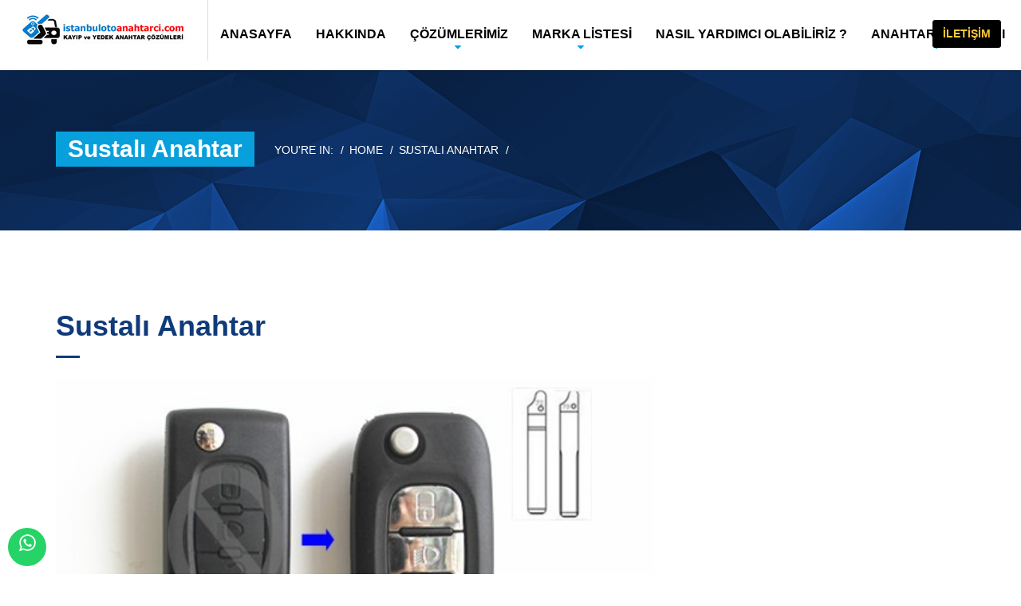

--- FILE ---
content_type: text/html; charset=UTF-8
request_url: https://www.istanbulotoanahtarci.com/?service=anahtar-donusumleri
body_size: 12951
content:
<!DOCTYPE html>
<!--[if lt IE 7 ]><html class="ie ie6" dir="ltr" lang="tr"
	prefix="og: https://ogp.me/ns#" > <![endif]-->
<!--[if IE 7 ]><html class="ie ie7" dir="ltr" lang="tr"
	prefix="og: https://ogp.me/ns#" > <![endif]-->
<!--[if IE 8 ]><html class="ie ie8" dir="ltr" lang="tr"
	prefix="og: https://ogp.me/ns#" > <![endif]-->
<!--[if (gte IE 9)|!(IE)]><!--><html dir="ltr" lang="tr"
	prefix="og: https://ogp.me/ns#"  > <!--<![endif]-->

<head>
<meta charset="UTF-8">
<!--[if ie]><meta http-equiv='X-UA-Compatible' content="IE=edge,IE=9,IE=8,chrome=1" /><![endif]-->
	


<meta name="viewport" content="width=device-width, initial-scale=1.0, maximum-scale=1.0, user-scalable=no" />

<title>Sustalı Anahtar | İstanbul Oto Anahtar - Kayıp ve Yedek Anahtar Çözümleri</title>

		<!-- All in One SEO 4.2.2 -->
		<meta name="robots" content="max-image-preview:large" />
		<link rel="canonical" href="https://www.istanbulotoanahtarci.com/?service=anahtar-donusumleri" />
		<meta property="og:locale" content="tr_TR" />
		<meta property="og:site_name" content="İstanbul Oto Anahtar - Kayıp ve Yedek Anahtar Çözümleri |" />
		<meta property="og:type" content="article" />
		<meta property="og:title" content="Sustalı Anahtar | İstanbul Oto Anahtar - Kayıp ve Yedek Anahtar Çözümleri" />
		<meta property="og:url" content="https://www.istanbulotoanahtarci.com/?service=anahtar-donusumleri" />
		<meta property="article:published_time" content="2016-11-21T12:23:44+00:00" />
		<meta property="article:modified_time" content="2017-09-02T15:58:55+00:00" />
		<meta name="twitter:card" content="summary" />
		<meta name="twitter:title" content="Sustalı Anahtar | İstanbul Oto Anahtar - Kayıp ve Yedek Anahtar Çözümleri" />
		<meta name="google" content="nositelinkssearchbox" />
		<script type="application/ld+json" class="aioseo-schema">
			{"@context":"https:\/\/schema.org","@graph":[{"@type":"WebSite","@id":"https:\/\/www.istanbulotoanahtarci.com\/#website","url":"https:\/\/www.istanbulotoanahtarci.com\/","name":"\u0130stanbul Oto Anahtar - Kay\u0131p ve Yedek Anahtar \u00c7\u00f6z\u00fcmleri","inLanguage":"tr-TR","publisher":{"@id":"https:\/\/www.istanbulotoanahtarci.com\/#organization"}},{"@type":"Organization","@id":"https:\/\/www.istanbulotoanahtarci.com\/#organization","name":"\u0130stanbul Oto Anahtar - Kay\u0131p ve Yedek Anahtar \u00c7\u00f6z\u00fcmleri","url":"https:\/\/www.istanbulotoanahtarci.com\/"},{"@type":"BreadcrumbList","@id":"https:\/\/www.istanbulotoanahtarci.com\/?service=anahtar-donusumleri#breadcrumblist","itemListElement":[{"@type":"ListItem","@id":"https:\/\/www.istanbulotoanahtarci.com\/#listItem","position":1,"item":{"@type":"WebPage","@id":"https:\/\/www.istanbulotoanahtarci.com\/","name":"Ev","url":"https:\/\/www.istanbulotoanahtarci.com\/"}}]},{"@type":"Person","@id":"https:\/\/www.istanbulotoanahtarci.com\/author\/fatih\/#author","url":"https:\/\/www.istanbulotoanahtarci.com\/author\/fatih\/","name":"Fatih Y\u0130\u011e\u0130TER","image":{"@type":"ImageObject","@id":"https:\/\/www.istanbulotoanahtarci.com\/?service=anahtar-donusumleri#authorImage","url":"https:\/\/secure.gravatar.com\/avatar\/2ceb2d655fdfe86d3a4aee39600210e5?s=96&d=mm&r=g","width":96,"height":96,"caption":"Fatih Y\u0130\u011e\u0130TER"}},{"@type":"WebPage","@id":"https:\/\/www.istanbulotoanahtarci.com\/?service=anahtar-donusumleri#webpage","url":"https:\/\/www.istanbulotoanahtarci.com\/?service=anahtar-donusumleri","name":"Sustal\u0131 Anahtar | \u0130stanbul Oto Anahtar - Kay\u0131p ve Yedek Anahtar \u00c7\u00f6z\u00fcmleri","inLanguage":"tr-TR","isPartOf":{"@id":"https:\/\/www.istanbulotoanahtarci.com\/#website"},"breadcrumb":{"@id":"https:\/\/www.istanbulotoanahtarci.com\/?service=anahtar-donusumleri#breadcrumblist"},"author":"https:\/\/www.istanbulotoanahtarci.com\/author\/fatih\/#author","creator":"https:\/\/www.istanbulotoanahtarci.com\/author\/fatih\/#author","image":{"@type":"ImageObject","@id":"https:\/\/www.istanbulotoanahtarci.com\/#mainImage","url":"https:\/\/www.istanbulotoanahtarci.com\/wp-content\/uploads\/2016\/11\/2-8.jpg","width":600,"height":450},"primaryImageOfPage":{"@id":"https:\/\/www.istanbulotoanahtarci.com\/?service=anahtar-donusumleri#mainImage"},"datePublished":"2016-11-21T12:23:44+00:00","dateModified":"2017-09-02T15:58:55+00:00"}]}
		</script>
		<!-- All in One SEO -->

<link rel="alternate" type="application/rss+xml" title="İstanbul Oto Anahtar - Kayıp ve Yedek Anahtar Çözümleri &raquo; beslemesi" href="https://www.istanbulotoanahtarci.com/feed/" />
<link rel="alternate" type="application/rss+xml" title="İstanbul Oto Anahtar - Kayıp ve Yedek Anahtar Çözümleri &raquo; yorum beslemesi" href="https://www.istanbulotoanahtarci.com/comments/feed/" />
<script type="text/javascript">
window._wpemojiSettings = {"baseUrl":"https:\/\/s.w.org\/images\/core\/emoji\/14.0.0\/72x72\/","ext":".png","svgUrl":"https:\/\/s.w.org\/images\/core\/emoji\/14.0.0\/svg\/","svgExt":".svg","source":{"concatemoji":"https:\/\/www.istanbulotoanahtarci.com\/wp-includes\/js\/wp-emoji-release.min.js?ver=6.2.6"}};
/*! This file is auto-generated */
!function(e,a,t){var n,r,o,i=a.createElement("canvas"),p=i.getContext&&i.getContext("2d");function s(e,t){p.clearRect(0,0,i.width,i.height),p.fillText(e,0,0);e=i.toDataURL();return p.clearRect(0,0,i.width,i.height),p.fillText(t,0,0),e===i.toDataURL()}function c(e){var t=a.createElement("script");t.src=e,t.defer=t.type="text/javascript",a.getElementsByTagName("head")[0].appendChild(t)}for(o=Array("flag","emoji"),t.supports={everything:!0,everythingExceptFlag:!0},r=0;r<o.length;r++)t.supports[o[r]]=function(e){if(p&&p.fillText)switch(p.textBaseline="top",p.font="600 32px Arial",e){case"flag":return s("\ud83c\udff3\ufe0f\u200d\u26a7\ufe0f","\ud83c\udff3\ufe0f\u200b\u26a7\ufe0f")?!1:!s("\ud83c\uddfa\ud83c\uddf3","\ud83c\uddfa\u200b\ud83c\uddf3")&&!s("\ud83c\udff4\udb40\udc67\udb40\udc62\udb40\udc65\udb40\udc6e\udb40\udc67\udb40\udc7f","\ud83c\udff4\u200b\udb40\udc67\u200b\udb40\udc62\u200b\udb40\udc65\u200b\udb40\udc6e\u200b\udb40\udc67\u200b\udb40\udc7f");case"emoji":return!s("\ud83e\udef1\ud83c\udffb\u200d\ud83e\udef2\ud83c\udfff","\ud83e\udef1\ud83c\udffb\u200b\ud83e\udef2\ud83c\udfff")}return!1}(o[r]),t.supports.everything=t.supports.everything&&t.supports[o[r]],"flag"!==o[r]&&(t.supports.everythingExceptFlag=t.supports.everythingExceptFlag&&t.supports[o[r]]);t.supports.everythingExceptFlag=t.supports.everythingExceptFlag&&!t.supports.flag,t.DOMReady=!1,t.readyCallback=function(){t.DOMReady=!0},t.supports.everything||(n=function(){t.readyCallback()},a.addEventListener?(a.addEventListener("DOMContentLoaded",n,!1),e.addEventListener("load",n,!1)):(e.attachEvent("onload",n),a.attachEvent("onreadystatechange",function(){"complete"===a.readyState&&t.readyCallback()})),(e=t.source||{}).concatemoji?c(e.concatemoji):e.wpemoji&&e.twemoji&&(c(e.twemoji),c(e.wpemoji)))}(window,document,window._wpemojiSettings);
</script>
<style type="text/css">
img.wp-smiley,
img.emoji {
	display: inline !important;
	border: none !important;
	box-shadow: none !important;
	height: 1em !important;
	width: 1em !important;
	margin: 0 0.07em !important;
	vertical-align: -0.1em !important;
	background: none !important;
	padding: 0 !important;
}
</style>
	<link rel='stylesheet' id='wp-block-library-css' href='https://www.istanbulotoanahtarci.com/wp-includes/css/dist/block-library/style.min.css?ver=6.2.6' type='text/css' media='all' />
<style id='wp-block-library-inline-css' type='text/css'>
.has-text-align-justify{text-align:justify;}
</style>
<link rel='stylesheet' id='mediaelement-css' href='https://www.istanbulotoanahtarci.com/wp-includes/js/mediaelement/mediaelementplayer-legacy.min.css?ver=4.2.17' type='text/css' media='all' />
<link rel='stylesheet' id='wp-mediaelement-css' href='https://www.istanbulotoanahtarci.com/wp-includes/js/mediaelement/wp-mediaelement.min.css?ver=6.2.6' type='text/css' media='all' />
<link rel='stylesheet' id='classic-theme-styles-css' href='https://www.istanbulotoanahtarci.com/wp-includes/css/classic-themes.min.css?ver=6.2.6' type='text/css' media='all' />
<style id='global-styles-inline-css' type='text/css'>
body{--wp--preset--color--black: #000000;--wp--preset--color--cyan-bluish-gray: #abb8c3;--wp--preset--color--white: #ffffff;--wp--preset--color--pale-pink: #f78da7;--wp--preset--color--vivid-red: #cf2e2e;--wp--preset--color--luminous-vivid-orange: #ff6900;--wp--preset--color--luminous-vivid-amber: #fcb900;--wp--preset--color--light-green-cyan: #7bdcb5;--wp--preset--color--vivid-green-cyan: #00d084;--wp--preset--color--pale-cyan-blue: #8ed1fc;--wp--preset--color--vivid-cyan-blue: #0693e3;--wp--preset--color--vivid-purple: #9b51e0;--wp--preset--gradient--vivid-cyan-blue-to-vivid-purple: linear-gradient(135deg,rgba(6,147,227,1) 0%,rgb(155,81,224) 100%);--wp--preset--gradient--light-green-cyan-to-vivid-green-cyan: linear-gradient(135deg,rgb(122,220,180) 0%,rgb(0,208,130) 100%);--wp--preset--gradient--luminous-vivid-amber-to-luminous-vivid-orange: linear-gradient(135deg,rgba(252,185,0,1) 0%,rgba(255,105,0,1) 100%);--wp--preset--gradient--luminous-vivid-orange-to-vivid-red: linear-gradient(135deg,rgba(255,105,0,1) 0%,rgb(207,46,46) 100%);--wp--preset--gradient--very-light-gray-to-cyan-bluish-gray: linear-gradient(135deg,rgb(238,238,238) 0%,rgb(169,184,195) 100%);--wp--preset--gradient--cool-to-warm-spectrum: linear-gradient(135deg,rgb(74,234,220) 0%,rgb(151,120,209) 20%,rgb(207,42,186) 40%,rgb(238,44,130) 60%,rgb(251,105,98) 80%,rgb(254,248,76) 100%);--wp--preset--gradient--blush-light-purple: linear-gradient(135deg,rgb(255,206,236) 0%,rgb(152,150,240) 100%);--wp--preset--gradient--blush-bordeaux: linear-gradient(135deg,rgb(254,205,165) 0%,rgb(254,45,45) 50%,rgb(107,0,62) 100%);--wp--preset--gradient--luminous-dusk: linear-gradient(135deg,rgb(255,203,112) 0%,rgb(199,81,192) 50%,rgb(65,88,208) 100%);--wp--preset--gradient--pale-ocean: linear-gradient(135deg,rgb(255,245,203) 0%,rgb(182,227,212) 50%,rgb(51,167,181) 100%);--wp--preset--gradient--electric-grass: linear-gradient(135deg,rgb(202,248,128) 0%,rgb(113,206,126) 100%);--wp--preset--gradient--midnight: linear-gradient(135deg,rgb(2,3,129) 0%,rgb(40,116,252) 100%);--wp--preset--duotone--dark-grayscale: url('#wp-duotone-dark-grayscale');--wp--preset--duotone--grayscale: url('#wp-duotone-grayscale');--wp--preset--duotone--purple-yellow: url('#wp-duotone-purple-yellow');--wp--preset--duotone--blue-red: url('#wp-duotone-blue-red');--wp--preset--duotone--midnight: url('#wp-duotone-midnight');--wp--preset--duotone--magenta-yellow: url('#wp-duotone-magenta-yellow');--wp--preset--duotone--purple-green: url('#wp-duotone-purple-green');--wp--preset--duotone--blue-orange: url('#wp-duotone-blue-orange');--wp--preset--font-size--small: 13px;--wp--preset--font-size--medium: 20px;--wp--preset--font-size--large: 36px;--wp--preset--font-size--x-large: 42px;--wp--preset--spacing--20: 0.44rem;--wp--preset--spacing--30: 0.67rem;--wp--preset--spacing--40: 1rem;--wp--preset--spacing--50: 1.5rem;--wp--preset--spacing--60: 2.25rem;--wp--preset--spacing--70: 3.38rem;--wp--preset--spacing--80: 5.06rem;--wp--preset--shadow--natural: 6px 6px 9px rgba(0, 0, 0, 0.2);--wp--preset--shadow--deep: 12px 12px 50px rgba(0, 0, 0, 0.4);--wp--preset--shadow--sharp: 6px 6px 0px rgba(0, 0, 0, 0.2);--wp--preset--shadow--outlined: 6px 6px 0px -3px rgba(255, 255, 255, 1), 6px 6px rgba(0, 0, 0, 1);--wp--preset--shadow--crisp: 6px 6px 0px rgba(0, 0, 0, 1);}:where(.is-layout-flex){gap: 0.5em;}body .is-layout-flow > .alignleft{float: left;margin-inline-start: 0;margin-inline-end: 2em;}body .is-layout-flow > .alignright{float: right;margin-inline-start: 2em;margin-inline-end: 0;}body .is-layout-flow > .aligncenter{margin-left: auto !important;margin-right: auto !important;}body .is-layout-constrained > .alignleft{float: left;margin-inline-start: 0;margin-inline-end: 2em;}body .is-layout-constrained > .alignright{float: right;margin-inline-start: 2em;margin-inline-end: 0;}body .is-layout-constrained > .aligncenter{margin-left: auto !important;margin-right: auto !important;}body .is-layout-constrained > :where(:not(.alignleft):not(.alignright):not(.alignfull)){max-width: var(--wp--style--global--content-size);margin-left: auto !important;margin-right: auto !important;}body .is-layout-constrained > .alignwide{max-width: var(--wp--style--global--wide-size);}body .is-layout-flex{display: flex;}body .is-layout-flex{flex-wrap: wrap;align-items: center;}body .is-layout-flex > *{margin: 0;}:where(.wp-block-columns.is-layout-flex){gap: 2em;}.has-black-color{color: var(--wp--preset--color--black) !important;}.has-cyan-bluish-gray-color{color: var(--wp--preset--color--cyan-bluish-gray) !important;}.has-white-color{color: var(--wp--preset--color--white) !important;}.has-pale-pink-color{color: var(--wp--preset--color--pale-pink) !important;}.has-vivid-red-color{color: var(--wp--preset--color--vivid-red) !important;}.has-luminous-vivid-orange-color{color: var(--wp--preset--color--luminous-vivid-orange) !important;}.has-luminous-vivid-amber-color{color: var(--wp--preset--color--luminous-vivid-amber) !important;}.has-light-green-cyan-color{color: var(--wp--preset--color--light-green-cyan) !important;}.has-vivid-green-cyan-color{color: var(--wp--preset--color--vivid-green-cyan) !important;}.has-pale-cyan-blue-color{color: var(--wp--preset--color--pale-cyan-blue) !important;}.has-vivid-cyan-blue-color{color: var(--wp--preset--color--vivid-cyan-blue) !important;}.has-vivid-purple-color{color: var(--wp--preset--color--vivid-purple) !important;}.has-black-background-color{background-color: var(--wp--preset--color--black) !important;}.has-cyan-bluish-gray-background-color{background-color: var(--wp--preset--color--cyan-bluish-gray) !important;}.has-white-background-color{background-color: var(--wp--preset--color--white) !important;}.has-pale-pink-background-color{background-color: var(--wp--preset--color--pale-pink) !important;}.has-vivid-red-background-color{background-color: var(--wp--preset--color--vivid-red) !important;}.has-luminous-vivid-orange-background-color{background-color: var(--wp--preset--color--luminous-vivid-orange) !important;}.has-luminous-vivid-amber-background-color{background-color: var(--wp--preset--color--luminous-vivid-amber) !important;}.has-light-green-cyan-background-color{background-color: var(--wp--preset--color--light-green-cyan) !important;}.has-vivid-green-cyan-background-color{background-color: var(--wp--preset--color--vivid-green-cyan) !important;}.has-pale-cyan-blue-background-color{background-color: var(--wp--preset--color--pale-cyan-blue) !important;}.has-vivid-cyan-blue-background-color{background-color: var(--wp--preset--color--vivid-cyan-blue) !important;}.has-vivid-purple-background-color{background-color: var(--wp--preset--color--vivid-purple) !important;}.has-black-border-color{border-color: var(--wp--preset--color--black) !important;}.has-cyan-bluish-gray-border-color{border-color: var(--wp--preset--color--cyan-bluish-gray) !important;}.has-white-border-color{border-color: var(--wp--preset--color--white) !important;}.has-pale-pink-border-color{border-color: var(--wp--preset--color--pale-pink) !important;}.has-vivid-red-border-color{border-color: var(--wp--preset--color--vivid-red) !important;}.has-luminous-vivid-orange-border-color{border-color: var(--wp--preset--color--luminous-vivid-orange) !important;}.has-luminous-vivid-amber-border-color{border-color: var(--wp--preset--color--luminous-vivid-amber) !important;}.has-light-green-cyan-border-color{border-color: var(--wp--preset--color--light-green-cyan) !important;}.has-vivid-green-cyan-border-color{border-color: var(--wp--preset--color--vivid-green-cyan) !important;}.has-pale-cyan-blue-border-color{border-color: var(--wp--preset--color--pale-cyan-blue) !important;}.has-vivid-cyan-blue-border-color{border-color: var(--wp--preset--color--vivid-cyan-blue) !important;}.has-vivid-purple-border-color{border-color: var(--wp--preset--color--vivid-purple) !important;}.has-vivid-cyan-blue-to-vivid-purple-gradient-background{background: var(--wp--preset--gradient--vivid-cyan-blue-to-vivid-purple) !important;}.has-light-green-cyan-to-vivid-green-cyan-gradient-background{background: var(--wp--preset--gradient--light-green-cyan-to-vivid-green-cyan) !important;}.has-luminous-vivid-amber-to-luminous-vivid-orange-gradient-background{background: var(--wp--preset--gradient--luminous-vivid-amber-to-luminous-vivid-orange) !important;}.has-luminous-vivid-orange-to-vivid-red-gradient-background{background: var(--wp--preset--gradient--luminous-vivid-orange-to-vivid-red) !important;}.has-very-light-gray-to-cyan-bluish-gray-gradient-background{background: var(--wp--preset--gradient--very-light-gray-to-cyan-bluish-gray) !important;}.has-cool-to-warm-spectrum-gradient-background{background: var(--wp--preset--gradient--cool-to-warm-spectrum) !important;}.has-blush-light-purple-gradient-background{background: var(--wp--preset--gradient--blush-light-purple) !important;}.has-blush-bordeaux-gradient-background{background: var(--wp--preset--gradient--blush-bordeaux) !important;}.has-luminous-dusk-gradient-background{background: var(--wp--preset--gradient--luminous-dusk) !important;}.has-pale-ocean-gradient-background{background: var(--wp--preset--gradient--pale-ocean) !important;}.has-electric-grass-gradient-background{background: var(--wp--preset--gradient--electric-grass) !important;}.has-midnight-gradient-background{background: var(--wp--preset--gradient--midnight) !important;}.has-small-font-size{font-size: var(--wp--preset--font-size--small) !important;}.has-medium-font-size{font-size: var(--wp--preset--font-size--medium) !important;}.has-large-font-size{font-size: var(--wp--preset--font-size--large) !important;}.has-x-large-font-size{font-size: var(--wp--preset--font-size--x-large) !important;}
.wp-block-navigation a:where(:not(.wp-element-button)){color: inherit;}
:where(.wp-block-columns.is-layout-flex){gap: 2em;}
.wp-block-pullquote{font-size: 1.5em;line-height: 1.6;}
</style>
<link rel='stylesheet' id='ccw_main_css-css' href='https://www.istanbulotoanahtarci.com/wp-content/plugins/click-to-chat-for-whatsapp/prev/assets/css/mainstyles.css?ver=4.12' type='text/css' media='all' />
<link rel='stylesheet' id='contact-form-7-css' href='https://www.istanbulotoanahtarci.com/wp-content/plugins/contact-form-7/includes/css/styles.css?ver=5.6' type='text/css' media='all' />
<link rel='stylesheet' id='bengkel-bootstrap-css' href='https://www.istanbulotoanahtarci.com/wp-content/themes/theme/css/bootstrap.min.css' type='text/css' media='all' />
<link rel='stylesheet' id='bengkel-plugin-css-css' href='https://www.istanbulotoanahtarci.com/wp-content/themes/theme/css/plugin.css' type='text/css' media='all' />
<link rel='stylesheet' id='bengkel-style-css' href='https://www.istanbulotoanahtarci.com/wp-content/themes/theme/style.css?ver=6.2.6' type='text/css' media='all' />
<link rel='stylesheet' id='bengkel-font-css' href='https://www.istanbulotoanahtarci.com/wp-content/themes/theme/css/font.css' type='text/css' media='all' />
<link rel='stylesheet' id='jetpack_css-css' href='https://www.istanbulotoanahtarci.com/wp-content/plugins/jetpack/css/jetpack.css?ver=11.0.2' type='text/css' media='all' />
<script type='text/javascript' src='https://www.istanbulotoanahtarci.com/wp-includes/js/jquery/jquery.min.js?ver=3.6.4' id='jquery-core-js'></script>
<script type='text/javascript' src='https://www.istanbulotoanahtarci.com/wp-includes/js/jquery/jquery-migrate.min.js?ver=3.4.0' id='jquery-migrate-js'></script>
<link rel="https://api.w.org/" href="https://www.istanbulotoanahtarci.com/wp-json/" /><link rel="EditURI" type="application/rsd+xml" title="RSD" href="https://www.istanbulotoanahtarci.com/xmlrpc.php?rsd" />
<link rel="wlwmanifest" type="application/wlwmanifest+xml" href="https://www.istanbulotoanahtarci.com/wp-includes/wlwmanifest.xml" />
<meta name="generator" content="WordPress 6.2.6" />
<link rel='shortlink' href='https://www.istanbulotoanahtarci.com/?p=2136' />
<link rel="alternate" type="application/json+oembed" href="https://www.istanbulotoanahtarci.com/wp-json/oembed/1.0/embed?url=https%3A%2F%2Fwww.istanbulotoanahtarci.com%2F%3Fservice%3Danahtar-donusumleri" />
<link rel="alternate" type="text/xml+oembed" href="https://www.istanbulotoanahtarci.com/wp-json/oembed/1.0/embed?url=https%3A%2F%2Fwww.istanbulotoanahtarci.com%2F%3Fservice%3Danahtar-donusumleri&#038;format=xml" />
<style type="text/css">.menu a{color:#000000}.site-header{background-color:#ffffff}.nav-menu ul li a{border-color:#ffffff}.nav-menu ul li a:hover{border-color:#000000}.nav-menu ul li ul{background-color:#000000}.nav-menu ul li:hover > a{border-color:#000000}.nav-menu ul li ul li a:hover{background-color:#f9c937}.btn-default{background-color:#000000}.btn-default{border-color:#000000}.appoinment-header a{color:#f9c937}.btn-default:hover{background-color:#0a254d}.btn-default:hover{border-color:#0a254d}.nav-menu ul li ul li a{color:#ffffff}.nav-menu ul li ul li:hover > a{color:#000000}.nav-menu ul li.menu-item-has-children:before{color:#07a0dc}.entry-title a{color:#103b7a}.entry-title:before{background-color:#103b7a}.content-area .entry-content p{color:#222222}.post.format-standard:before, .post.format-image:before, .post.format-video:before, .post.format-link:before, .post.format-audio:before, .post.format-quote:before, .post.format-gallery:before, .post.format-chat:before, .post.format-status:before, .post.format-aside:before, .post.format-contact:before{background-color:#07a0dc}.post.format-standard:before, .post.format-image:before, .post.format-video:before, .post.format-link:before, .post.format-audio:before, .post.format-quote:before, .post.format-gallery:before, .post.format-chat:before, .post.format-status:before, .post.format-aside:before, .post.format-contact:before{color:#ffffff}.entry-date{background-color:#f4f4f4}.entry-date time{color:#333333}.pagination > .active > a{background-color:#103b7a}.pagination > .active > a{border-color:#103b7a}#secondary .widget_archive li, #secondary .widget_categories li{color:#07a0dc}#secondary .widget_archive li a, #secondary .widget_categories li a{color:#103b7a}#secondary .widget-title-outer:before{background-color:#07a0dc}#secondary .widget-title-outer h3{border-color:#07a0dc}#secondary .searchform input[type="submit"]{background-color:#07a0dc}#secondary .tagcloud a{background-color:#103b7a}#secondary .tagcloud a:hover{background-color:#07a0dc}.slides h2{color:#ffffff}.featured-slider p{color:#ffffff}.title-box h3{color:#ffffff}.title-box h3{border-color:#ffffff}.title-box:before{background-color:#ffffff}.content-box p{color:#ffffff}.blue-box .btn-white{background-color:#ffffff}.the-title h3, .about-team-wrapper h2, .about-team-wrapper h3, .tbox .who, #secondary .widget-title-outer h3, .post-title a{color:#103b7a}.the-title h3{border-color:#103b7a}.the-title:before{background-color:#103b7a}.light.the-title h3, .widget-title-outer h3{color:#ffffff}.light.the-title h3, .widget-title-outer h3{border-color:#ffffff}.light.the-title:before, .widget-title-outer:before{background-color:#ffffff}.service-col h3, .service-col-sq h2 a {color:#103b7a}.service-col-sq h2:before{background-color:#103b7a}.service-col-sq h2 a:hover{color:#07a0dc}.service-content p, .service-col-sq p{color:#222222}.service-col .more, .service-col-sq .more, .team-member .onright span, .head-office .onright span, .tbox small, .entry-header a{color:#07a0dc}.about-title h3{color:#103b7a}.about-title h3{border-color:#103b7a}.about-title:before{background-color:#103b7a}.blog-section .inner{background-color:#103b7a}.blog-section .entry-header .entry-title a{color:#f9c937}.team-title{background-color:#103b7a}.team-title{color:#f9c937}.testimonial-block .context .who{color:#f9c937}.testimonial-block .context .who:before{background-color:#ffffff}.testimonial-block .context blockquote p{color:#ffffff}.faq-contact-section .panel-default > .panel-heading, .faq-contact-section .panel-default > .panel-heading, .site-content .panel-default > .panel-heading{background-color:#103b7a}.faq-contact-section .panel, .faq-contact-section .panel, .site-content .panel{border-color:#103b7a}.faq-contact-section .panel-heading .panel-title, .site-content .panel-title{color:#f9c937}.featured-slider .btn-line{color:#ffffff}.featured-slider .btn-line{border-color:#ffffff}.featured-slider .btn-line:hover{color:#f9c937}.btn-outline{color:#103b7a}.btn-outline{border-color:#103b7a}.btn:hover{color:#f9c937}.site-footer{background-color:#1360ad}.footer-credit{background-color:#103b7a}.list-socmed li a{color:#ffffff}</style> <style type="text/css">.recentcomments a{display:inline !important;padding:0 !important;margin:0 !important;}</style><!-- Call Now Button 1.4.13 (https://callnowbutton.com) [renderer:noop]-->
<style type="text/css" title="dynamic-css" class="options-output">.head-title{background-color:#000000;background-repeat:no-repeat;background-size:cover;background-image:url('https://www.istanbulotoanahtarci.com/wp-content/uploads/2015/05/head-title-bg.png');}#status{background-repeat:no-repeat;background-position:center center;background-image:url('https://www.istanbulotoanahtarci.com/wp-content/uploads/2017/09/istanbul-otomobil-anahtari.jpg');}body{font-weight:400;font-style:normal;}ul#main-menu li a{text-align:inherit;}</style>
</head>

<body data-rsssl=1 class="bengkel-service-template-default single single-bengkel-service postid-2136">

<div id="preloader">
	<div id="status">&nbsp;</div>
</div>

    <!-- MAIN WRAPPER -->
    <div id="main-wrapper" class="animsition clearfix">

		<header id="masthead" class="site-header navbar-fixed-top">
    		<div class="header-navigation">
    			<div class="container-fluid">

    				<div class="row">

    					<button type="button" class="navbar-toggle collapsed" data-toggle="collapse" data-target=".site-navigation" aria-expanded="false">
				        	<span class="sr-only">Toggle navigation</span>
				        	<span class="icon-bar"></span>
				        	<span class="icon-bar"></span>
				        	<span class="icon-bar"></span>
				        </button>

				        <div class="logo navbar-brand">
				        	
	<div class="logo-image">
	<a href="https://www.istanbulotoanahtarci.com"><img src="https://www.istanbulotoanahtarci.com/wp-content/uploads/2017/09/istanbul-otomobil-anahtari.jpg" class="image-logo" alt="logo" /></a>
	</div>
	
					        </div><!-- end logo -->

				        <nav id="primary-navigation" class="site-navigation navbar-collapse collapse" role="navigation">
				        	<div class="nav-menu">
    							<ul id="menu-menu-1" class="menu"><li id="menu-item-2815" class="menu-item menu-item-type-post_type menu-item-object-page menu-item-home menu-item-2815"><a href="https://www.istanbulotoanahtarci.com/">ANASAYFA</a></li>
<li id="menu-item-2850" class="menu-item menu-item-type-post_type menu-item-object-page menu-item-2850"><a href="https://www.istanbulotoanahtarci.com/hakkinda/">Hakkında</a></li>
<li id="menu-item-2839" class="menu-item menu-item-type-post_type menu-item-object-page menu-item-has-children menu-item-2839"><a href="https://www.istanbulotoanahtarci.com/about-2/">ÇÖZÜMLERİMİZ</a>
<ul class="sub-menu">
	<li id="menu-item-3344" class="menu-item menu-item-type-post_type menu-item-object-bengkel-service menu-item-3344"><a href="https://www.istanbulotoanahtarci.com/?service=kayip-anahtar">Kayıp Anahtar</a></li>
	<li id="menu-item-2909" class="menu-item menu-item-type-post_type menu-item-object-page menu-item-2909"><a href="https://www.istanbulotoanahtarci.com/yedek-anahtar/">Yedek Anahtar</a></li>
	<li id="menu-item-2865" class="menu-item menu-item-type-post_type menu-item-object-page menu-item-2865"><a href="https://www.istanbulotoanahtarci.com/kumanda-ve-anahtar-kablari/">Kumanda ve Anahtar Kabları</a></li>
	<li id="menu-item-2821" class="menu-item menu-item-type-post_type menu-item-object-page menu-item-2821"><a href="https://www.istanbulotoanahtarci.com/arizali-anahtar/">Arızalı Anahtar Tamiri</a></li>
	<li id="menu-item-2835" class="menu-item menu-item-type-post_type menu-item-object-page menu-item-2835"><a href="https://www.istanbulotoanahtarci.com/cilingir-hizmetleri/">Çilingir Hizmetleri</a></li>
</ul>
</li>
<li id="menu-item-2820" class="menu-item menu-item-type-post_type menu-item-object-page menu-item-home menu-item-has-children menu-item-2820"><a href="https://www.istanbulotoanahtarci.com/">marka listesi</a>
<ul class="sub-menu">
	<li id="menu-item-2822" class="menu-item menu-item-type-post_type menu-item-object-page menu-item-2822"><a href="https://www.istanbulotoanahtarci.com/aston-martin-2/">Aston Martin</a></li>
	<li id="menu-item-2823" class="menu-item menu-item-type-post_type menu-item-object-page menu-item-has-children menu-item-2823"><a href="https://www.istanbulotoanahtarci.com/audi/">Audi</a>
	<ul class="sub-menu">
		<li id="menu-item-2873" class="menu-item menu-item-type-post_type menu-item-object-post menu-item-2873"><a href="https://www.istanbulotoanahtarci.com/a1/">A1</a></li>
		<li id="menu-item-2872" class="menu-item menu-item-type-post_type menu-item-object-post menu-item-2872"><a href="https://www.istanbulotoanahtarci.com/a2/">A2</a></li>
		<li id="menu-item-2871" class="menu-item menu-item-type-post_type menu-item-object-post menu-item-2871"><a href="https://www.istanbulotoanahtarci.com/a3/">A3</a></li>
		<li id="menu-item-2870" class="menu-item menu-item-type-post_type menu-item-object-post menu-item-2870"><a href="https://www.istanbulotoanahtarci.com/a4/">A4</a></li>
		<li id="menu-item-2869" class="menu-item menu-item-type-post_type menu-item-object-post menu-item-2869"><a href="https://www.istanbulotoanahtarci.com/a6/">A6</a></li>
		<li id="menu-item-2867" class="menu-item menu-item-type-post_type menu-item-object-post menu-item-2867"><a href="https://www.istanbulotoanahtarci.com/q3/">Q3</a></li>
		<li id="menu-item-3709" class="menu-item menu-item-type-post_type menu-item-object-page menu-item-3709"><a href="https://www.istanbulotoanahtarci.com/q7-2/">Q7</a></li>
	</ul>
</li>
	<li id="menu-item-2824" class="menu-item menu-item-type-post_type menu-item-object-page menu-item-2824"><a href="https://www.istanbulotoanahtarci.com/avrupa-yakasi/">Avrupa Yakası</a></li>
	<li id="menu-item-2827" class="menu-item menu-item-type-post_type menu-item-object-page menu-item-has-children menu-item-2827"><a href="https://www.istanbulotoanahtarci.com/bmw/">Bmw</a>
	<ul class="sub-menu">
		<li id="menu-item-2816" class="menu-item menu-item-type-post_type menu-item-object-page menu-item-2816"><a href="https://www.istanbulotoanahtarci.com/1-serisi/">1 Serisi</a></li>
		<li id="menu-item-3729" class="menu-item menu-item-type-post_type menu-item-object-page menu-item-3729"><a href="https://www.istanbulotoanahtarci.com/2-serisi/">2 SERİSİ</a></li>
		<li id="menu-item-3730" class="menu-item menu-item-type-post_type menu-item-object-page menu-item-3730"><a href="https://www.istanbulotoanahtarci.com/3-serisi/">3 SERİSİ</a></li>
		<li id="menu-item-3731" class="menu-item menu-item-type-post_type menu-item-object-page menu-item-3731"><a href="https://www.istanbulotoanahtarci.com/4-serisi/">4 SERİSİ</a></li>
		<li id="menu-item-3732" class="menu-item menu-item-type-post_type menu-item-object-page menu-item-3732"><a href="https://www.istanbulotoanahtarci.com/5-serisi/">5 SERİSİ</a></li>
		<li id="menu-item-3733" class="menu-item menu-item-type-post_type menu-item-object-page menu-item-3733"><a href="https://www.istanbulotoanahtarci.com/6-serisi/">6 SERİSİ</a></li>
		<li id="menu-item-3734" class="menu-item menu-item-type-post_type menu-item-object-page menu-item-3734"><a href="https://www.istanbulotoanahtarci.com/x-serisi/">X SERİSİ</a></li>
		<li id="menu-item-3735" class="menu-item menu-item-type-post_type menu-item-object-page menu-item-3735"><a href="https://www.istanbulotoanahtarci.com/i-serisi/">İ SERİSİ</a></li>
		<li id="menu-item-3737" class="menu-item menu-item-type-post_type menu-item-object-page menu-item-3737"><a href="https://www.istanbulotoanahtarci.com/z3-serisi/">Z3 SERİSİ</a></li>
		<li id="menu-item-3736" class="menu-item menu-item-type-post_type menu-item-object-page menu-item-3736"><a href="https://www.istanbulotoanahtarci.com/z4-serisi/">Z4 SERİSİ</a></li>
	</ul>
</li>
	<li id="menu-item-2828" class="menu-item menu-item-type-post_type menu-item-object-page menu-item-2828"><a href="https://www.istanbulotoanahtarci.com/aston-martin/">Bugati</a></li>
	<li id="menu-item-2829" class="menu-item menu-item-type-post_type menu-item-object-page menu-item-2829"><a href="https://www.istanbulotoanahtarci.com/buick/">Buick</a></li>
	<li id="menu-item-2830" class="menu-item menu-item-type-post_type menu-item-object-page menu-item-2830"><a href="https://www.istanbulotoanahtarci.com/cadillac/">Cadillac</a></li>
	<li id="menu-item-2831" class="menu-item menu-item-type-post_type menu-item-object-page menu-item-2831"><a href="https://www.istanbulotoanahtarci.com/chery/">Chery</a></li>
	<li id="menu-item-2832" class="menu-item menu-item-type-post_type menu-item-object-page menu-item-2832"><a href="https://www.istanbulotoanahtarci.com/chevrolet/">Chevrolet</a></li>
	<li id="menu-item-2833" class="menu-item menu-item-type-post_type menu-item-object-page menu-item-2833"><a href="https://www.istanbulotoanahtarci.com/chevrolet-2/">Chevrolet</a></li>
	<li id="menu-item-2834" class="menu-item menu-item-type-post_type menu-item-object-page menu-item-2834"><a href="https://www.istanbulotoanahtarci.com/chrysler/">Chrysler</a></li>
	<li id="menu-item-2837" class="menu-item menu-item-type-post_type menu-item-object-page menu-item-2837"><a href="https://www.istanbulotoanahtarci.com/citroen/">Citroën</a></li>
	<li id="menu-item-2838" class="menu-item menu-item-type-post_type menu-item-object-page menu-item-2838"><a href="https://www.istanbulotoanahtarci.com/contact/">İLETİŞİM</a></li>
	<li id="menu-item-2840" class="menu-item menu-item-type-post_type menu-item-object-page menu-item-2840"><a href="https://www.istanbulotoanahtarci.com/dacia/">Dacia</a></li>
	<li id="menu-item-2841" class="menu-item menu-item-type-post_type menu-item-object-page menu-item-2841"><a href="https://www.istanbulotoanahtarci.com/daewoo/">Daewoo</a></li>
	<li id="menu-item-2842" class="menu-item menu-item-type-post_type menu-item-object-page menu-item-2842"><a href="https://www.istanbulotoanahtarci.com/daihatsu/">Daihatsu</a></li>
	<li id="menu-item-2843" class="menu-item menu-item-type-post_type menu-item-object-page menu-item-2843"><a href="https://www.istanbulotoanahtarci.com/dodge/">Dodge</a></li>
	<li id="menu-item-2844" class="menu-item menu-item-type-post_type menu-item-object-page menu-item-2844"><a href="https://www.istanbulotoanahtarci.com/eagle/">Eagle</a></li>
	<li id="menu-item-2845" class="menu-item menu-item-type-post_type menu-item-object-page menu-item-2845"><a href="https://www.istanbulotoanahtarci.com/ferrari/">Ferrari</a></li>
	<li id="menu-item-2846" class="menu-item menu-item-type-post_type menu-item-object-page menu-item-2846"><a href="https://www.istanbulotoanahtarci.com/fiat/">Fiat</a></li>
	<li id="menu-item-2847" class="menu-item menu-item-type-post_type menu-item-object-page menu-item-2847"><a href="https://www.istanbulotoanahtarci.com/ford/">Ford</a></li>
	<li id="menu-item-2849" class="menu-item menu-item-type-post_type menu-item-object-page menu-item-2849"><a href="https://www.istanbulotoanahtarci.com/geely/">Geely</a></li>
	<li id="menu-item-2853" class="menu-item menu-item-type-post_type menu-item-object-page menu-item-2853"><a href="https://www.istanbulotoanahtarci.com/honda/">Honda</a></li>
	<li id="menu-item-2854" class="menu-item menu-item-type-post_type menu-item-object-page menu-item-2854"><a href="https://www.istanbulotoanahtarci.com/hyundai/">Hyundai</a></li>
	<li id="menu-item-2855" class="menu-item menu-item-type-post_type menu-item-object-page menu-item-2855"><a href="https://www.istanbulotoanahtarci.com/ikco/">İkco</a></li>
	<li id="menu-item-2856" class="menu-item menu-item-type-post_type menu-item-object-page menu-item-2856"><a href="https://www.istanbulotoanahtarci.com/infiti/">İnfiti</a></li>
	<li id="menu-item-2860" class="menu-item menu-item-type-post_type menu-item-object-page menu-item-2860"><a href="https://www.istanbulotoanahtarci.com/jaugar/">Jaugar</a></li>
	<li id="menu-item-2862" class="menu-item menu-item-type-post_type menu-item-object-page menu-item-2862"><a href="https://www.istanbulotoanahtarci.com/kayip-anahtar/alfa-romeo/">Alfa Romeo</a></li>
	<li id="menu-item-2863" class="menu-item menu-item-type-post_type menu-item-object-page menu-item-2863"><a href="https://www.istanbulotoanahtarci.com/kia/">Kia</a></li>
</ul>
</li>
<li id="menu-item-3177" class="menu-item menu-item-type-post_type menu-item-object-page menu-item-3177"><a href="https://www.istanbulotoanahtarci.com/frequently-asked-question/">NASIL YARDIMCI OLABİLİRİZ ?</a></li>
<li id="menu-item-3352" class="menu-item menu-item-type-post_type menu-item-object-page menu-item-has-children menu-item-3352"><a href="https://www.istanbulotoanahtarci.com/anahtar-fiyatlari/">Anahtar Fiyatları</a>
<ul class="sub-menu">
	<li id="menu-item-3366" class="menu-item menu-item-type-post_type menu-item-object-page menu-item-3366"><a href="https://www.istanbulotoanahtarci.com/iletisim1/">İLETİŞİM</a></li>
</ul>
</li>
</ul>    						</div><!-- end nav-menu -->
				        </nav><!-- end #primary-navigation -->

				          <div class="appoinment-header">
      <a href="https://www.istanbulotoanahtarci.com/contact/" class="btn btn-md btn-default">İLETİŞİM</a>
  </div>

    				</div><!-- end row -->
    				
    			</div><!-- end container-fluid -->
    		</div><!-- end header-navigation -->
    	</header><!-- end #masthead -->


	<div class="head-title" >
	<div class="container">
		<div class="row">
			<div class="col-md-12">
				<h2 class="page-title">Sustalı Anahtar</h2>
				<div class="breadcrumbs"><ul><li>YOU'RE IN: </li><li><a href="https://www.istanbulotoanahtarci.com">Home</a></li><li></li><li>Sustalı Anahtar</li></ul></div>			</div><!-- end column -->
		</div><!-- end row -->
	</div><!-- end container -->
	</div>

 

<!-- START CONTENT HERE -->
<div id="main">
	<div class="container">
		<div class="row">
			<div id="primary" class="content-area">
				<div id="content" class="site-content">
					<div class="service-page">
						<h1 class="entry-title">
							<a href="#">Sustalı Anahtar</a>
						</h1>
						
						<div class="service-carousel">
							<div class="service-flexslider">
								<ul class="slides">
																									<li data-thumb="https://www.istanbulotoanahtarci.com/wp-content/uploads/2016/11/40CITROEN-3-BUTTON-MODIFIED-KEY-SHELLWITHOUT-BATTERY-HOLDER-1-188x188.jpg">
										<img src="https://www.istanbulotoanahtarci.com/wp-content/uploads/2016/11/40CITROEN-3-BUTTON-MODIFIED-KEY-SHELLWITHOUT-BATTERY-HOLDER-1.jpg" alt=""/>
									</li>
																	<li data-thumb="https://www.istanbulotoanahtarci.com/wp-content/uploads/2016/11/40CITROEN-3-BUTTON-MODIFIED-KEY-SHELLWITHOUT-BATTERY-HOLDER-7-188x188.jpg">
										<img src="https://www.istanbulotoanahtarci.com/wp-content/uploads/2016/11/40CITROEN-3-BUTTON-MODIFIED-KEY-SHELLWITHOUT-BATTERY-HOLDER-7.jpg" alt=""/>
									</li>
																	<li data-thumb="https://www.istanbulotoanahtarci.com/wp-content/uploads/2016/11/59-BMW-Kopya-188x188.jpg">
										<img src="https://www.istanbulotoanahtarci.com/wp-content/uploads/2016/11/59-BMW-Kopya.jpg" alt=""/>
									</li>
																	<li data-thumb="https://www.istanbulotoanahtarci.com/wp-content/uploads/2016/11/60-BMW-FLIP-KEY-SHELL-188x188.jpg">
										<img src="https://www.istanbulotoanahtarci.com/wp-content/uploads/2016/11/60-BMW-FLIP-KEY-SHELL.jpg" alt=""/>
									</li>
																	<li data-thumb="https://www.istanbulotoanahtarci.com/wp-content/uploads/2016/11/329BMW-MINI-flip-key-shell-188x188.jpg">
										<img src="https://www.istanbulotoanahtarci.com/wp-content/uploads/2016/11/329BMW-MINI-flip-key-shell.jpg" alt=""/>
									</li>
															  </ul>
							</div><!-- end flexslider -->
						</div><!-- end service-carousel -->

						<div class="entry-content">
							<p>En uygun fiyatlar ile hayalinizde sustalı anahtarlara sahip olun tüm marka ve modellere göre sustalı anahtar çözümlerimiz mevcuttur siz isteyin biz tasarlıyalım tüm sustalı ürünler firamaız bun yesinde kendi ihracatıdır dolayısıyla fiyatlarımız çok uygundur tüm ürünlerimiz 2 yıl garantilidir yapmanız gereken sadce firmamıza ulaşmanızdır türkiyenin 81 ilinde 600 yakın servis noktası ile hizmetinizdeyiz</p>
						</div><!-- end entry-content -->

					</div><!-- end service page -->

				</div><!-- end #content -->
				
			</div><!-- end #primary -->

			<div id="secondary" class="col-md-4">
							</div><!-- end #secondary -->

		</div><!-- end row -->
	</div><!-- end container -->
</div><!-- #main -->
<!-- END CONTENT HERE -->


<footer id="footer-section" class="site-footer clearfix" role="contentinfo">

    <div class="container">
        <div class="row">


          
        <div class="footer-widget col-md-4">
            <div id="text-1" class="widget widget_text"><div class="widget-title-outer"><h3 class="widget-title">Site Hakkında</h3></div>			<div class="textwidget"><p>Aracınızın Anahtarınımı Kaybettiniz veya Yedek Anahtar mı Yaptırmak İstiyorsunuz Firmamızda veya Buluduğunuz Konumda 20 dk İçerisinde Yedek Anahtar Kayıp 
Anahtar Yapıyoruz</p>
<p>İletişim Numaralarımızdan Bize Ulaşın
 </p>
<p>SIKÇA SORULAN SORULAR
 </p>
<p>araba anahtarı,oto anahtar,otomobil anahtarı,oto anahtarı,araba anahtarı kopyalama,araba anahtarları,araba immobilizer anahtar kopyalama,arabamın nı kaybettim ne yapmalıyım,oto yedek anahtar fiyatları,araba anahtarı kaybolursa, araba anahtarıyaptırma,araba anahtarları,arabanın yedek  kaybolursa,anahtar fiyatları,yedek oto anahtar fiyatları,anadolu yakası oto anahtarcı,avrupa yakası oto anahtarcı,araba,anahtar,anahtar kopyalatma araba,araba anahtar,araba anahtar katlanır,araba anahtar kaybı,araba anahtar takım,araba anahtarcısı,araba  değiştirilir mi,araba  kopyalama üsküdar,araba  kopyalama istanbul,araba  kopyalama fiyatları,araba görselleri, araba anahtarlarına gprs, araba markaları ve anahtarları, arabada alınca yedek anahtar sayısı,arabam tanımıyor, arabamın yedek nı kaybettim, arabamın anahtarı çalındı, arabamın  silindi, arabamın  kayboldu biri bursa ne olur,arabamın  kaybolursa ne olur,arabaya göre anahtar çıkarma,araç alarm anahtar çeşitleri, aracım  tanımıyor, aracım anahtarı tanımıyor, aracımın yedek nı nasıl çıkartabilirim, araç anahtar fiyatları, araç anahtar kayboldu, araç anahtar yapımı,araç anahtar yaptırma,araç ,araç  yaptırma,araç anahtarlarına, araç anahtarlarına format atan,araç anahtarlarını tek anahtar yaptırmak istiyorum, araç kart anahtar,araç yedek anahtar fiyat
 </p>
<p><a href="#" class="more">Devamını Oku</a></p></div>
		</div>        </div>
        
        <div class="footer-widget col-md-4">
            <div id="text-2" class="widget widget_text"><div class="widget-title-outer"><h3 class="widget-title">MERKEZ ADRES</h3></div>			<div class="textwidget">								<table>
									<tbody><tr>
										<td><strong>Adres</strong></td>
										<td> : İnönü,Maslakçeşme Cd No 141/c  <br>&nbsp;&nbsp;Küçükçekmece/İstanbul</td>
									</tr>
									<tr>
										<td><strong>Tel</strong></td>
										<td> : 0212 548 48 00</td>
									</tr>
									<tr>
										<td><strong>Email</strong></td>
										<td> : <a href="">info@itags.com.tr</a></td>
									</tr>
									<tr>
										<td><strong>Çalışma Saatlerimiz</strong></td>
										<td> : Pazartesi - Pazar <br> &nbsp;&nbsp;07:00 AM ‐ 23:00 PM</td>
									</tr>
								</tbody></table>

<p>Şube</p>
								<table>
									<tbody><tr>
<td><strong>Adres</strong></td>
										<td> : Yenibosna Merkez Mh Güneşli Yolu Cd No 8 <br>&nbsp;&nbsp;Bahçelievler / İstanbul.</td>
									</tr>
									<tr>
										<td><strong>Tel</strong></td>
										<td> : 0212 548 48 00 </td>
									</tr>
									<tr>
										<td><strong>Email</strong></td>
										<td> : <a href="">info@itags.com.tr</a></td>
									</tr>
									<tr>
										<td><strong>Çalışma Saatlerimiz</strong></td>
										<td> : Pazartesi - Pazar <br> &nbsp;&nbsp;07:00 AM ‐ 23:00 PM</td>
									</tr>
								</tbody></table>
										</div>
		</div>        </div>
        
        <div class="footer-widget col-md-4">
            <div id="bengkel_latest_thumb-widget-1" class="widget bengkel_latest_thumb"><div class="widget-title-outer"><h3 class="widget-title">En Son Haberler</h3></div>
	    	<div class="post-type-widget">
				<ul>
		    			    	
			    	<!-- widget-news -->
	                <li class="clearfix">
	                    <span class="post-category">
	                        <a href="https://www.istanbulotoanahtarci.com/mini-cooper-anahtari-kopyalama-yedekleme/"><a href="https://www.istanbulotoanahtarci.com/category/mini-cooper/" rel="category tag">Mini Cooper</a></a>
	                    </span>
	                    <figure class="post-thumbnail">
	                        <a href="https://www.istanbulotoanahtarci.com/mini-cooper-anahtari-kopyalama-yedekleme/">
	                            									<img src="https://www.istanbulotoanahtarci.com/wp-content/uploads/2019/12/MİNİ-COOPER-R53-ANAHTAR-KOPYALAMA-110x80.jpg" alt="">
									                        </a>
	                    </figure>
	                    <h2 class="post-title">
	                         <a href="https://www.istanbulotoanahtarci.com/mini-cooper-anahtari-kopyalama-yedekleme/">Mini Cooper Anahtarı Kopyalama Yedekleme</a>
	                    </h2>
	                </li>
	                <!-- widget-news end -->
		    	  
		    			    	
			    	<!-- widget-news -->
	                <li class="clearfix">
	                    <span class="post-category">
	                        <a href="https://www.istanbulotoanahtarci.com/audi-a3-anahtari-anahtarsiz-calistirma-akillli-keyless-anahtar-immobilizer/"><a href="https://www.istanbulotoanahtarci.com/category/audi-anahtari/" rel="category tag">Audi Anahtarı</a></a>
	                    </span>
	                    <figure class="post-thumbnail">
	                        <a href="https://www.istanbulotoanahtarci.com/audi-a3-anahtari-anahtarsiz-calistirma-akillli-keyless-anahtar-immobilizer/">
	                            									<img src="https://www.istanbulotoanahtarci.com/wp-content/uploads/2019/12/audi-a3-keyless-anahtar-anahtarsız-calıştırma-110x80.png" alt="">
									                        </a>
	                    </figure>
	                    <h2 class="post-title">
	                         <a href="https://www.istanbulotoanahtarci.com/audi-a3-anahtari-anahtarsiz-calistirma-akillli-keyless-anahtar-immobilizer/">Audi A3 Anahtarı | Anahtarsız Çalıştırma | Akılllı Keyless Anahtar | İmmobilizer</a>
	                    </h2>
	                </li>
	                <!-- widget-news end -->
		    	  
		    			    	
			    	<!-- widget-news -->
	                <li class="clearfix">
	                    <span class="post-category">
	                        <a href="https://www.istanbulotoanahtarci.com/chevrolet-camaro-anahtari-anahtarsiz-calistirma-2016/"><a href="https://www.istanbulotoanahtarci.com/category/chevrolet-anahtari/" rel="category tag">Chevrolet Anahtarı</a></a>
	                    </span>
	                    <figure class="post-thumbnail">
	                        <a href="https://www.istanbulotoanahtarci.com/chevrolet-camaro-anahtari-anahtarsiz-calistirma-2016/">
	                            									<img src="https://www.istanbulotoanahtarci.com/wp-content/uploads/2019/12/chevrolet-camaro-araba-anahtarı-chevrolet-camaro-Anahtarı-oto-anahtar-110x80.jpg" alt="">
									                        </a>
	                    </figure>
	                    <h2 class="post-title">
	                         <a href="https://www.istanbulotoanahtarci.com/chevrolet-camaro-anahtari-anahtarsiz-calistirma-2016/">Chevrolet Camaro Anahtarı | Anahtarsız Çalıştırma 2016</a>
	                    </h2>
	                </li>
	                <!-- widget-news end -->
		    	  
		    			    	
			    	<!-- widget-news -->
	                <li class="clearfix">
	                    <span class="post-category">
	                        <a href="https://www.istanbulotoanahtarci.com/bmw-z4-anahtar-fiyatlari-kopyalama-yedekleme/"><a href="https://www.istanbulotoanahtarci.com/category/bmw-anahtari/" rel="category tag">Bmw Anahtarı</a></a>
	                    </span>
	                    <figure class="post-thumbnail">
	                        <a href="https://www.istanbulotoanahtarci.com/bmw-z4-anahtar-fiyatlari-kopyalama-yedekleme/">
	                            									<img src="https://www.istanbulotoanahtarci.com/wp-content/uploads/2019/07/Z4-ANAHTAR-110x80.png" alt="">
									                        </a>
	                    </figure>
	                    <h2 class="post-title">
	                         <a href="https://www.istanbulotoanahtarci.com/bmw-z4-anahtar-fiyatlari-kopyalama-yedekleme/">Bmw Z4 Anahtar Fiyatları Kopyalama Yedekleme</a>
	                    </h2>
	                </li>
	                <!-- widget-news end -->
		    	  
		    			    	
			    	<!-- widget-news -->
	                <li class="clearfix">
	                    <span class="post-category">
	                        <a href="https://www.istanbulotoanahtarci.com/porsche-macan-anahtari-kopyalama-2017/"><a href="https://www.istanbulotoanahtarci.com/category/bmw-anahtari/" rel="category tag">Bmw Anahtarı</a></a>
	                    </span>
	                    <figure class="post-thumbnail">
	                        <a href="https://www.istanbulotoanahtarci.com/porsche-macan-anahtari-kopyalama-2017/">
	                            									<img src="https://www.istanbulotoanahtarci.com/wp-content/uploads/2019/04/porsche-macan-anahtarı-kopyalama-çoğaltma-yedekleme-cıkartma-tamiri-yaptırma-oto-anahtar-araba-anahtarı-110x80.jpg" alt="">
									                        </a>
	                    </figure>
	                    <h2 class="post-title">
	                         <a href="https://www.istanbulotoanahtarci.com/porsche-macan-anahtari-kopyalama-2017/">PORSCHE MACAN ANAHTARI KOPYALAMA &#8211; 2017</a>
	                    </h2>
	                </li>
	                <!-- widget-news end -->
		    	  
		    			    	
			    	<!-- widget-news -->
	                <li class="clearfix">
	                    <span class="post-category">
	                        <a href="https://www.istanbulotoanahtarci.com/bmw-218i-anahtari-kopyalama-f23-kasa-2016/"><a href="https://www.istanbulotoanahtarci.com/category/bmw-anahtari/" rel="category tag">Bmw Anahtarı</a></a>
	                    </span>
	                    <figure class="post-thumbnail">
	                        <a href="https://www.istanbulotoanahtarci.com/bmw-218i-anahtari-kopyalama-f23-kasa-2016/">
	                            									<img src="https://www.istanbulotoanahtarci.com/wp-content/uploads/2019/02/BMW-218-ANAHTAR-KOPYALMA-ÇIKARTMA-YEDEKLEME-YEDEK-ANAHTAR-218-KUMANDA-218-ANHATAR-PİLİ-110x80.png" alt="">
									                        </a>
	                    </figure>
	                    <h2 class="post-title">
	                         <a href="https://www.istanbulotoanahtarci.com/bmw-218i-anahtari-kopyalama-f23-kasa-2016/">BMW 218İ ANAHTARI | KOPYALAMA | F23 | 2016 | 2 SERİSİ | CABRİO</a>
	                    </h2>
	                </li>
	                <!-- widget-news end -->
		    	  
		    			    	
			    	<!-- widget-news -->
	                <li class="clearfix">
	                    <span class="post-category">
	                        <a href="https://www.istanbulotoanahtarci.com/bmw-dokunmatik-anahtar-sorunu/">Genel</a>
	                    </span>
	                    <figure class="post-thumbnail">
	                        <a href="https://www.istanbulotoanahtarci.com/bmw-dokunmatik-anahtar-sorunu/">
	                            									<img src="https://www.istanbulotoanahtarci.com/wp-content/uploads/2019/02/BMW-EKRANLI-ANAHTAR-YENİ-NESİL-KUMANDA-DOKUNMATİK-ANAHTAR-BMW-TAMİRİ-PROBLEMİ-e1550353797410-110x80.png" alt="">
									                        </a>
	                    </figure>
	                    <h2 class="post-title">
	                         <a href="https://www.istanbulotoanahtarci.com/bmw-dokunmatik-anahtar-sorunu/">Bmw Dokunmatik Anahtar Sorunu</a>
	                    </h2>
	                </li>
	                <!-- widget-news end -->
		    	  
		    		            </ul>
	    	</div>
		
		</div>        </div>
    
  
        </div>
    </div>

</footer><!-- #footer -->

	<div class="footer-credit">
            <div class="container">
                <div class="row">
                    <div class="col-md-6">
                        <p class="copy"><strong>Bu Sitenin Tüm Hakları saklıdır By İTAGS Grub.</strong>

&nbsp;</p>
                    </div><!-- end column -->
                    <div class="col-md-6">
                        <ul class="list-socmed">
        <li class="twitter soc-icon"><a href="http://twitter.com/istanbulautokey" class="fa fa-twitter"></a></li>
          <li class="google soc-icon"><a href="http://google.com/" class="fa fa-google-plus"></a></li>
          <li class="facebook soc-icon"><a href="http://facebook.com/istanbulotoanahtar" class="fa fa-facebook"></a></li>
          <li class="linkedin soc-icon"><a href="http://linkedin.com/" class="fa fa-linkedin"></a></li>
          <li class="pinterest soc-icon"><a href="http://pinterest.com/" class="fa fa-pinterest"></a></li>
          <li class="youtube soc-icon"><a href="https://www.youtube.com/channel/UClrn-IYA_VYelR6K65R5hQQ/featured" class="fa fa-youtube"></a></li>
          <li class="instagram soc-icon"><a href="https://instagram.com/" class="fa fa-instagram"></a></li>
                            </ul>
                    </div><!-- end column -->
                </div><!-- end row -->
            </div><!-- end container -->
        </div><!-- end footer-credit -->
</div>
<!-- #main wrapper end-->

<!--Start of Tawk.to Script (0.8.6)-->
<script id="tawk-script" type="text/javascript">
var Tawk_API = Tawk_API || {};
var Tawk_LoadStart=new Date();
(function(){
	var s1 = document.createElement( 'script' ),s0=document.getElementsByTagName( 'script' )[0];
	s1.async = true;
	s1.src = 'https://embed.tawk.to/59fb33da198bd56b8c039047/default';
	s1.charset = 'UTF-8';
	s1.setAttribute( 'crossorigin','*' );
	s0.parentNode.insertBefore( s1, s0 );
})();
</script>
<!--End of Tawk.to Script (0.8.6)-->
<!-- Click to Chat - prev - https://holithemes.com/plugins/click-to-chat/  v4.12 -->
<div class="ccw_plugin">
<div class="chatbot btn_only_style_div_circle pointer ccw-analytics animated no-animation ccw-no-hover-an" id="style-6" data-ccw="style-6"
    style="bottom:10px; left:10px; background-color: #25D366; height: 48px; width: 48px; line-height: 48px;  "
    onmouseover = "this.style.backgroundColor = '#00e51e', document.getElementsByClassName('ccw-s6-icon')[0].style.color = '#000' "
    onmouseout  = "this.style.backgroundColor = '#25D366', document.getElementsByClassName('ccw-s6-icon')[0].style.color = '#fff' "
    onclick = "window.open('https://web.whatsapp.com/send?phone=+905359461679&text=Merhaba', '_blank', 'noreferrer')" >
        <span class="icon icon-whatsapp2 ccw-s6-icon nofocus ccw-analytics" id="s6-icon" data-ccw="style-6" style="color: #fff; font-size: 24px;"></span>
</div>
</div><script type='text/javascript' id='mediaelement-core-js-before'>
var mejsL10n = {"language":"tr","strings":{"mejs.download-file":"Dosyay\u0131 indir","mejs.install-flash":"Flash oynat\u0131c\u0131 etkinle\u015ftirilmemi\u015f ya da kurulmam\u0131\u015f bir taray\u0131c\u0131 kullanmaktas\u0131n\u0131z. L\u00fctfen Flash oynat\u0131c\u0131 eklentinizi a\u00e7\u0131n ya da son s\u00fcr\u00fcm\u00fc https:\/\/get.adobe.com\/flashplayer\/ adresinden indirin","mejs.fullscreen":"Tam ekran","mejs.play":"Oynat","mejs.pause":"Durdur","mejs.time-slider":"Zaman kayd\u0131rac\u0131","mejs.time-help-text":"Sol\/sa\u011f tu\u015falr\u0131 ile bir saniye, yukar\u0131\/a\u015fa\u011f\u0131 tu\u015flar\u0131 ile 10 saniye ilerletin.","mejs.live-broadcast":"Canl\u0131 yay\u0131n","mejs.volume-help-text":"Yukar\u0131\/a\u015fa\u011f\u0131 tu\u015flar\u0131 ile sesi art\u0131r\u0131n ya da azalt\u0131n.","mejs.unmute":"Sesi geri a\u00e7","mejs.mute":"Sessiz","mejs.volume-slider":"Ses  kayd\u0131rac\u0131","mejs.video-player":"Video oynat\u0131c\u0131","mejs.audio-player":"Ses oynat\u0131c\u0131","mejs.captions-subtitles":"Ba\u015fl\u0131klar\/altyaz\u0131lar","mejs.captions-chapters":"B\u00f6l\u00fcmler","mejs.none":"Hi\u00e7biri","mejs.afrikaans":"Afrikanca","mejs.albanian":"Arnavut\u00e7a","mejs.arabic":"Arap\u00e7a","mejs.belarusian":"Beyaz Rus\u00e7a","mejs.bulgarian":"Bulgarca","mejs.catalan":"Katalanca","mejs.chinese":"\u00c7ince","mejs.chinese-simplified":"\u00c7ince (Basitle\u015ftirilmi\u015f)","mejs.chinese-traditional":"\u00c7ince (Geleneksel)","mejs.croatian":"H\u0131rvat\u00e7a","mejs.czech":"\u00c7ek\u00e7e","mejs.danish":"Danca","mejs.dutch":"Hollandal\u0131","mejs.english":"\u0130ngilizce","mejs.estonian":"Estonyaca","mejs.filipino":"Filipince","mejs.finnish":"Fince","mejs.french":"Frans\u0131z","mejs.galician":"Gali\u00e7yaca","mejs.german":"Almanca","mejs.greek":"Yunanca","mejs.haitian-creole":"Haiti kreyolu","mejs.hebrew":"\u0130branice","mejs.hindi":"Hint\u00e7e","mejs.hungarian":"Macarca","mejs.icelandic":"\u0130zlandaca","mejs.indonesian":"Endonezyaca","mejs.irish":"\u0130rlandaca","mejs.italian":"\u0130talyanca","mejs.japanese":"Japonca","mejs.korean":"Korece","mejs.latvian":"Letonca","mejs.lithuanian":"Litvanca","mejs.macedonian":"Makedonyaca","mejs.malay":"Malayaca","mejs.maltese":"Malta Dili","mejs.norwegian":"Norve\u00e7ce","mejs.persian":"Fars\u00e7a","mejs.polish":"Leh\u00e7e","mejs.portuguese":"Portekizce","mejs.romanian":"Romence","mejs.russian":"Rus\u00e7a","mejs.serbian":"S\u0131rp\u00e7a","mejs.slovak":"Slovak\u00e7a","mejs.slovenian":"Sloven Dili","mejs.spanish":"\u0130spanyolca","mejs.swahili":"Svahili Dili","mejs.swedish":"\u0130sve\u00e7\u00e7e","mejs.tagalog":"Tagalogca","mejs.thai":"Tay Dili","mejs.turkish":"T\u00fcrk\u00e7e","mejs.ukrainian":"Ukraynaca","mejs.vietnamese":"Vietnamca","mejs.welsh":"Galler Dili","mejs.yiddish":"Eskenazi Dili"}};
</script>
<script type='text/javascript' src='https://www.istanbulotoanahtarci.com/wp-includes/js/mediaelement/mediaelement-and-player.min.js?ver=4.2.17' id='mediaelement-core-js'></script>
<script type='text/javascript' src='https://www.istanbulotoanahtarci.com/wp-includes/js/mediaelement/mediaelement-migrate.min.js?ver=6.2.6' id='mediaelement-migrate-js'></script>
<script type='text/javascript' id='mediaelement-js-extra'>
/* <![CDATA[ */
var _wpmejsSettings = {"pluginPath":"\/wp-includes\/js\/mediaelement\/","classPrefix":"mejs-","stretching":"responsive","audioShortcodeLibrary":"mediaelement","videoShortcodeLibrary":"mediaelement"};
/* ]]> */
</script>
<script type='text/javascript' src='https://www.istanbulotoanahtarci.com/wp-includes/js/mediaelement/wp-mediaelement.min.js?ver=6.2.6' id='wp-mediaelement-js'></script>
<script type='text/javascript' id='ccw_app-js-extra'>
/* <![CDATA[ */
var ht_ccw_var = {"page_title":"Sustal\u0131 Anahtar","google_analytics":"","ga_category":"","ga_action":"","ga_label":""};
/* ]]> */
</script>
<script type='text/javascript' src='https://www.istanbulotoanahtarci.com/wp-content/plugins/click-to-chat-for-whatsapp/prev/assets/js/app.js?ver=4.12' id='ccw_app-js'></script>
<script type='text/javascript' src='https://www.istanbulotoanahtarci.com/wp-includes/js/dist/vendor/wp-polyfill-inert.min.js?ver=3.1.2' id='wp-polyfill-inert-js'></script>
<script type='text/javascript' src='https://www.istanbulotoanahtarci.com/wp-includes/js/dist/vendor/regenerator-runtime.min.js?ver=0.13.11' id='regenerator-runtime-js'></script>
<script type='text/javascript' src='https://www.istanbulotoanahtarci.com/wp-includes/js/dist/vendor/wp-polyfill.min.js?ver=3.15.0' id='wp-polyfill-js'></script>
<script type='text/javascript' id='contact-form-7-js-extra'>
/* <![CDATA[ */
var wpcf7 = {"api":{"root":"https:\/\/www.istanbulotoanahtarci.com\/wp-json\/","namespace":"contact-form-7\/v1"}};
/* ]]> */
</script>
<script type='text/javascript' src='https://www.istanbulotoanahtarci.com/wp-content/plugins/contact-form-7/includes/js/index.js?ver=5.6' id='contact-form-7-js'></script>
<script type='text/javascript' src='https://www.istanbulotoanahtarci.com/wp-content/themes/theme/js/plugin.js?ver=6.2.6' id='bengkel-plugin-js-js'></script>
<script type='text/javascript' src='https://www.istanbulotoanahtarci.com/wp-content/themes/theme/js/bootstrap.min.js?ver=6.2.6' id='bengkel-bootstrap-js-js'></script>
<script type='text/javascript' src='https://www.istanbulotoanahtarci.com/wp-content/themes/theme/js/main.js?ver=6.2.6' id='bengkel-main-js-js'></script>

</body>
</html>

</script>
<script type="text/javascript">

var _gaq = _gaq || [];
_gaq.push(['_setAccount', 'UA-106530196-1']);
_gaq.push(['_setDomainName', 'istanbulotoanahtarci.com']);
_gaq.push(['_trackPageview']);

(function() {
var ga = document.createElement('script'); ga.type = 'text/javascript'; ga.async = true;
ga.src = ('https:' == document.location.protocol ? 'https://ssl' : 'http://www') + '.google-analytics.com/ga.js';
var s = document.getElementsByTagName('script')[0]; s.parentNode.insertBefore(ga, s);
})();

</script>

--- FILE ---
content_type: text/css
request_url: https://www.istanbulotoanahtarci.com/wp-content/themes/theme/style.css?ver=6.2.6
body_size: 8725
content:
/*
Theme Name: Bengkel | Altinkaya
Theme URI: http://www.themesawesome.com
Author: Themes Awesome
Author URI: http://www.themesawesome.com
Description: Modern Auto Car Repair Business Theme
Tags: responsive-layout
Version: 1.5
License: GNU General Public License V2
License URI: license.txt
-----------------------------------------------------------------------------------
  1.  BASE
  2.  HEADER
      2a. Logo
  3.  MENU
  4.  CONTENT
  5.  SIDEBAR
  6.  FOOTER
  7.  THIRD PARTY STYLING
  8.  MEDIA QUERIES
-----------------------------------------------------------------------------------*/

/*-----------------------------------------------------------------------------------*/

/*  1. BASE
/*-----------------------------------------------------------------------------------*/
 html {
    font-size:62.5%;
    -webkit-font-smoothing:antialiased;
    height:100%;
}
body {
    word-wrap:break-word;
    -ms-word-wrap:break-word;
    font-size:14px;
    font-size:1.4rem;
    height:100%;
    line-height:1.6;
    position: relative;
}
h1 {
    font-size:36px;
    font-size:3.6rem;
    line-height:1.4;
}
h2 {
    font-size:30px;
    font-size:3.0rem;
    line-height:1;
}
h3 {
    font-size:24px;
    font-size:2.4rem;
    line-height:1.11111;
}
h4 {
    font-size:18px;
    font-size:1.8rem;
    line-height:1.125;
}
h5 {
    font-size:16px;
    font-size:1.6rem;
    line-height:1.125;
}
h6 {
    font-size:14px;
    font-size:1.4rem;
    line-height:1.125;
}
p {
    color:#222222;
    margin:0 0 20px;
}
a {
    color: #103b7a;
    text-decoration: none;
}
a:hover, a:focus {
    color: #134691;
    text-decoration: underline;
}
a:focus {
    outline: thin dotted;
    outline: 5px auto -webkit-focus-ring-color;
    outline-offset: -2px;
}
table {
    width:80%;
    margin-bottom:20px;
}
th, td {
    padding:8px;
    line-height:20px;
    text-align:left;
    vertical-align:top;
    border:1px solid #ddd;
}
th {
    font-weight:bold;
    border-bottom:2px solid;
    text-align:center;
}
*::-moz-selection {
    background:#000;
    color:#fff;
}
*::selection {
    background:#000;
    color:#fff;
}
img {
    max-width:100%;
    height:auto;
}
button {
    background-image:none;
    background:transparent;
}
.bypostauthor {
    background:#ffffff;
}
.bypostauthor > .comment .comment-author cite:after {
    content:"post author";
    font-size:7px;
    font-size:0.693333rem;
    font-style:italic;
    margin-left:6px;
}
.aligncenter {
    display:block;
    margin-left:auto;
    margin-right:auto;
}
.alignright {
    float:right;
}
.alignleft {
    float:left;
}
figure {
    max-width: 100%;
}
img.aligncenter, img.alignnone {
    margin-bottom:12px;
}
img.alignleft {
    margin:12px 24px 12px 0;
    margin:10px 20px 10px 0;
}
img.alignright {
    margin:12px 0 12px 24px;
    margin:10px 0 10px 20px;
}
.wp-caption .wp-caption-text, .gallery-caption, .entry-caption {
    font-style:italic;
    line-height:2;
    color:#757575;
    font-size:12px;
    font-size:1.2rem;
    text-align:left;
}
input, button, select, textarea {
    max-width: 100%;
}
select {
    width: 100%;
}

/* Text meant only for screen readers. */
.screen-reader-text {
    clip: rect(1px, 1px, 1px, 1px);
    position: absolute !important;
    height: 1px;
    width: 1px;
    overflow: hidden;
}

.screen-reader-text:focus {
    background-color: #f1f1f1;
    border-radius: 3px;
    box-shadow: 0 0 2px 2px rgba(0, 0, 0, 0.6);
    clip: auto !important;
    color: #21759b;
    display: block;
    font-size: 14px;
    font-size: 0.875rem;
    font-weight: bold;
    height: auto;
    left: 5px;
    line-height: normal;
    padding: 15px 23px 14px;
    text-decoration: none;
    top: 5px;
    width: auto;
    z-index: 100000; /* Above WP toolbar. */
}

/*preloader*/
#preloader {
    position: fixed;
    height: auto;
    top: 0;
    left: 0;
    right: 0;
    bottom: 0;
    background-color: #fff;
    z-index: 99999;
}

#status {
    width: 100%;
    height: 100%;
    position: absolute;
    left: 50%;
    top: 50%;
    background-repeat: no-repeat;
    background-position: center;
    transform: translate(-50%, -50%);
}
/* ====== HEADER SECTION ======= */
 .admin-bar .navbar-fixed-top {
    top: 32px;
}
.site-title {
    margin: 0;
    font-size: 40px;
    font-size: 4rem;
}
.site-header {
    background: #fff;
    -webkit-transition: all 0.3s ease-in-out;
    -o-transition: all 0.3s ease-in-out;
    transition: all 0.3s ease-in-out;
    box-shadow: rgba(0, 0, 0, 0.3) 0px 2px 2px -1px;
}
.site-header .navbar-toggle {
    background-color: #fff;
    padding-top: 12px;
    padding-bottom: 12px;
    margin-top: 22px;
    margin-bottom: 22px;
    margin-left: 12px;
}
.site-header .navbar-toggle .icon-bar {
    background: #103b7a;
}
.on-scroll .site-header {
    box-shadow: rgba(0, 0, 0, 0.3) 0px 2px 2px -1px;
}
.appoinment-header {
    position: absolute;
    right: 70px;
    top: 25px;
}
.navbar-brand {
    height: auto;
    border-right: 1px solid #ddd;
    padding: 15px 25px 15px;
    z-index: 100;
    position: relative;
}
.head-title {
    background-size: cover;
    padding: 80px 0;
    margin-bottom: 80px;
    color: #fff;
    background-color: #000;
}
.page-title {
    display: inline;
    float: left;
    background: #07a0dc;
    font-weight: 700;
    display: inline;
    text-align: center;
    /* Needs prefixing */
    -webkit-box-decoration-break: clone;
    box-decoration-break: clone;
    clear: right;
    padding: 7px 15px;
    margin: 0;
}
.breadcrumbs {
    display: inline;
    float: left;
    margin-top: 12px;
    margin-left: 15px;
    font-family:'Rajdhani', sans-serif;
}
.breadcrumbs ul {
    list-style-type: none;
    padding: 0;
    margin: 0;
}
.breadcrumbs ul li {
    float: left;
    text-transform: uppercase;
    margin: 0 10px;
    position: relative;
}
.breadcrumbs ul li a {
    color: #ffffff;
}
.breadcrumbs ul li:before {
    content:"/";
    position: absolute;
    right: -13px;
}
/* ====== MENU NAVIGATIONS ======= */
 .site-navigation {
    width: 100%;
}
.nav-menu {
    font-family:'Rajdhani', sans-serif;
    margin-left: 20px;
    font-size: 16px;
}
.nav-menu ul {
    padding: 0;
    margin: 0;
    list-style-type: none;
}
.nav-menu ul li {
    display: block;
    position: relative;
}
.nav-menu ul li a {
    padding: 15px;
    display: block;
    font-weight: 700;
    text-transform: uppercase;
    border-bottom: 3px solid #777777;
}
.nav-menu ul li a:hover {
    text-decoration: none;
    background-color: #f6f6f6;
    border-color: #103b7a;
}
.nav-menu ul li.active a {
    background-color: #f6f6f6;
    border-color: #103b7a;
}
.nav-menu ul li:hover > a {
    background-color: #f8f8f8;
    border-color: #103b7a;
}
.nav-menu ul li:hover > ul {
    display: block;
}
.nav-menu ul li.menu-item-has-children:before {
    content:"\f0d7";
    font-family: FontAwesome;
    position: absolute;
    color: #07a0dc;
    font-size: 14px;
    left: 95%;
    top: 20px;
    margin-left: -6px;
}
.nav-menu ul li ul {
    background: #103b7a;
}
.nav-menu ul li ul li {
    float: none;
}
.nav-menu ul li ul li a {
    color: #fff;
    display: block;
    padding: 10px 15px;
    border-bottom: none;
}
.nav-menu ul li ul li a:hover {
    background: #f9c937;
    color: #103b7a;
}
.nav-menu ul li ul li:hover > a {
    background: #f9c937;
    color: #103b7a;
}
.nav-menu ul li ul li.menu-item-has-children:before {
    content:"\f0d7";
    top: 11px;
    left: 95%;
}
.nav-menu ul li ul li:last-child a {
    border-bottom: 0;
}
/* ====== HOME PAGE ======= */
 .blue-box {
    position: relative;
    padding-top: 20px;
    padding-bottom: 20px;
    padding-left: 40px;
    background: rgba(7, 160, 220, 0.9);
    width: 100%;
    color: #fff;
    z-index: 999;
}
.blue-box p {
    margin-bottom: 5px;
    font-size: 13px;
}
.blue-box .btn-white {
    background-color: #fff;
    margin-top: 10px;
}
.blue-box .tlg {
    font-weight: 700;
    font-size: 24px;
}
.row-box {
    margin-bottom: 20px;
}
.the-title {
    position: relative;
    margin-bottom: 10px;
}
.the-title:before {
    content:"";
    position: absolute;
    display: block;
    width: 100%;
    height: 1px;
    background-color: #103b7a;
    left: 0;
    bottom: 0;
}
.the-title h3 {
    font-weight: 700;
    font-size: 24px;
    color: #103b7a;
    text-transform: uppercase;
    padding-bottom: 10px;
    margin-bottom: 0;
    border-bottom: 3px solid #103b7a;
    display: inline-block;
}
.light.the-title h3 {
    color: #ffffff;
    border-color: #ffffff;
    margin-top: 0;
}
.light.the-title:before {
    background-color: #ffffff;
}
.general-title {
    position: relative;
    margin-bottom: 10px;
}
.general-title:before {
    content:"";
    position: absolute;
    display: block;
    width: 97.5%;
    height: 1px;
    background-color: #103b7a;
    left: 15px;
    bottom: 20px;
}
.general-title h3 {
    font-weight: 700;
    font-size: 24px;
    color: #103b7a;
    text-transform: uppercase;
    padding-bottom: 10px;
    margin-top: 0;
    margin-bottom: 20px;
    border-bottom: 3px solid #103b7a;
    display: inline-block;
}
.title-box {
    position: relative;
}
.title-box:before {
    content:"";
    position: absolute;
    display: block;
    width: 100%;
    height: 1px;
    background-color: #fff;
    left: 0;
    bottom: 20px;
}
.title-box h3 {
    font-weight: 700;
    font-size: 24px;
    text-transform: uppercase;
    padding-bottom: 10px;
    margin-bottom: 20px;
    border-bottom: 3px solid #fff;
    display: inline-block;
}
.content-box {
    text-align: right;
    padding-right: 40px;
}
.service-section {
    margin-top: 60px;
    margin-bottom: 80px;
}
.service-section .centered-title {
    margin-bottom: 0px;
}
.service-col {
    position: relative;
    min-height: 1px;
    padding: 0px 0 0 30px;
    margin-bottom: 40px;
}
.service-col .service-content {
    width: 80%;
}
.parallax {
    background-attachment: fixed;
}
.service-col-sq .more {
    display: block;
}
@media (min-width: 992px) {
    .service-col {
        float: left;
        width: 33.3333333333%;
    }
}
.service-col h3 {
    margin-top: 0;
    font-weight: 700;
    color: #103b7a;
    padding: 0 40px 0 0px;
}
.service-col figure {
    width: 80px;
    height: 80px;
    -webkit-border-radius: 80px;
    -moz-border-radius: 80px;
    -ms-border-radius: 80px;
    -o-border-radius: 80px;
    border-radius: 80px;
    position: absolute;
    right: 0;
    bottom: 20px;
    overflow: hidden;
}
.service-col .more {
    display: block;
    font-weight: 700;
    font-size: 11px;
    font-style: italic;
    text-transform: uppercase;
    color: #07a0dc;
    margin-top: 10px;
}
.about-section {
    background: url('../images/content/about-bg.jpg?1427608827') no-repeat;
    background-size: cover;
    background-attachment: fixed;
    position: relative;
    padding: 60px 0;
    clear: both;
}
.about-section:before {
    content:"";
    display: table;
}
.about-section:after {
    content:"";
    display: table;
    clear: both;
}
.white-box {
    background: rgba(255, 255, 255, 0.9);
    padding: 40px 0 40px 40px;
    min-height: 456px;
}
.team-title {
    background: #103b7a;
    color: #f9c937;
    font-weight: 700;
    padding: 30px;
}
.team-title h3 {
    margin: 0;
    text-transform: uppercase;
}
.team-thumb {
    width: 33.333%;
    height: auto;
    background: #fff;
    float: left;
    position: relative;
    overflow: hidden;
}
.team-thumb img {
    width: 100%;
}
.team-thumb:hover .team-desc {
    bottom: 0;
}
.team-desc {
    width: 100%;
    height: 100%;
    background: #f9c937;
    background: rgba(16, 59, 122, 0.9);
    position: absolute;
    left: 0;
    bottom: -500px;
    text-align: center;
    padding: 70px 20px 70px 20px;
    -webkit-transition: all 0.3s ease-in-out;
    -o-transition: all 0.3s ease-in-out;
    transition: all 0.3s ease-in-out;
}
.team-desc p {
    font-family:'Rajdhani', sans-serif;
    font-weight: 700;
    font-size: 20px;
    margin: 0;
    line-height: 1em;
    color: #ffffff;
}
.team-desc span {
    font-size: 11px;
    color: #ffffff;
    text-transform: uppercase;
}
.team-thumb p.link {
    color: #ffffff;
    text-align: center;
    font-weight: bold;
    font-size: 30px;
    padding: 20px;
    line-height: 1;
    width: 100%;
    position: absolute;
    z-index: 2;
    top: 50%;
    -webkit-transform: translateY(-50%);
    -ms-transform: translateY(-50%);
    -o-transform: translateY(-50%);
    transform: translateY(-50%);
}
.about-title {
    position: relative;
}
.about-title:before {
    content:"";
    position: absolute;
    display: block;
    width: 100%;
    height: 1px;
    background-color: #103b7a;
    left: 0;
    bottom: 20px;
}
.about-title h3 {
    font-weight: 700;
    font-size: 24px;
    color: #103b7a;
    text-transform: uppercase;
    padding-bottom: 10px;
    margin-top: 0;
    margin-bottom: 20px;
    border-bottom: 3px solid #103b7a;
    display: inline-block;
}
.about-content {
    padding-right: 40px;
}
.blog-section .blog-thumb {
    overflow: hidden;
}
.blog-section .blog-thumb img {
    width: 100%;
}
.blog-section .inner {
    background: #103b7a;
    color: #fff;
    padding: 30px;
    margin-bottom: 30px;
}
.blog-section .inner p {
    color: #fff;
}
.blog-section .entry-header time.published {
    font-size: 11px;
    text-transform: uppercase;
}
.blog-section .entry-header .entry-title {
    font-weight: 700;
    font-size: 24px;
    margin-top: 10px;
    margin-bottom: 10px;
}
.blog-section .entry-header .entry-title a {
    color: #f9c937;
}
.blog-section .more {
    color: #f9c937;
}
.blog-section .blog-col {
    float: left;
    padding: 0 15px;
}
.testimonial-aja {
    position: relative;
}
.testimonial-block .slides .item {
    height: auto !important;
}
.testimonial-block .centered-title {
    margin-bottom: 30px;
}
.testimonial-block .centered-title:before {
    background: #fff;
}
.testimonial-block .centered-title h3 {
    color: #fff;
    border-color: #fff;
}
.testimonial-block .ava {
    width: 90px;
    height: 90px;
    overflow: hidden;
    float: left;
    position: relative;
    z-index: 9;
    border: 3px solid #fff;
}
.testimonial-block .context {
    margin-left: 110px;
    color: #fff;
    position: relative;
}
.testimonial-block .context blockquote {
    padding: 0;
    border: 0;
    font-family: Georgia, Times, serif;
    font-size: 20px;
    font-weight: normal;
}
.testimonial-block .context .who {
    font-size: 16px;
    font-weight: 700;
    color: #f9c937;
    margin-bottom: 30px;
    position: relative;
}
.testimonial-block .context blockquote p {
    color: #ffffff;
    padding-right: 40px;
}
.testimonial-block .context .who:before {
    content:"";
    position: absolute;
    width: 30px;
    height: 3px;
    background: #fff;
    left: 0;
    bottom: -15px;
}
.testimonial-block .context .inner {
    padding: 20px 40px;
}
.testimonial-block .carousel-indicators {
    bottom: -60px;
}
.tbox.first-box {
    margin-left: 1px;
}
.tbox.last-box {
    margin-left: -1px;
}
.faq-contact-section .btn-white {
    background-color: #fff;
    border: 1px solid #ccc;
    width: 100%;
}
.faq-contact-section .row {
    margin-bottom: 15px;
    margin-top: 15px;
}
.faq-contact-section .panel-default > .panel-heading, .site-content .panel-default > .panel-heading {
    background: #103b7a;
    border-color: #103b7a;
    color: #f9c937;
    font-weight: 700;
}
.faq-contact-section .panel-heading .panel-title {
    color: #f9c937;
}
.faq-contact-section .panel, .site-content .panel {
    border-color: #103b7a;
}
.faq-contact-section .panel-body, .site-content .panel-body {
    padding: 30px;
}
.faq-contact-section .panel-title > a:hover, .site-content .panel-title > a:hover {
    text-decoration: none;
}
.site-content .panel-title {
    font-size: 20px;
    color: #f9c937;
}
.custom-file-input {
    color: transparent;
}
.custom-file-input::-webkit-file-upload-button {
    visibility: hidden;
}
.custom-file-input::before {
    content:'Choose files';
    font-family:'Rajdhani', sans-serif;
    text-transform: uppercase;
    display: inline-block;
    background: #f4f4f4;
    border: 1px solid #ddd;
    border-radius: 3px;
    padding: 5px 8px;
    outline: none;
    white-space: nowrap;
    -webkit-user-select: none;
    cursor: pointer;
    text-shadow: 1px 1px #fff;
    font-weight: 700;
    font-size: 10pt;
    color: #333;
}
.custom-file-input:hover::before {
    border-color: #ccc;
}
.custom-file-input:active::before {
    background: -webkit-linear-gradient(top, #e3e3e3, #f9f9f9);
}
.brand-section {
    background: #f4f4f4;
    padding: 60px 0;
}
.col-partner {
    width: 20%;
    height: 100px;
    float: left;
    overflow: hidden;
    text-align: center;
}
.owl-item .partner:hover {
    cursor: pointer;
}
.col-partner > div {
    width: 20%;
    height: 100px;
    display: table-cell;
    vertical-align: middle;
}
.col-partner > div img {
    *width: 20%;
    max-width: 165px;
    display: block;
    margin: 0 auto;
}
.partner-block .owl-carousel .owl-controls {
    display: none !important;
}
.owl-item .partner {
    text-align: center;
}
/* ====== MAIN CONTENT ======= */
 body {
    margin-top: 85px;
}
h1, h2, h3, h4, h5 {
    font-family:'Rajdhani', sans-serif;
}
table tbody {
    vertical-align: top;
}
.btn {
    font-family:'Rajdhani', sans-serif;
    font-weight: 700;
    text-transform: uppercase;
}
.btn-line {
    border: 2px solid #fff;
}
.btn-outline {
    border: 2px solid #103b7a;
    background: transparent;
    color: #103b7a;
}
.onleft {
    display: inline;
    float: left;
}
.team-member .col-md-6 {
    overflow: hidden;
    margin-bottom: 30px;
    padding-bottom: 10px;
    border-bottom: 1px solid #dddddd;
}
.head-office {
    clear: both;
}
.head-office:before {
    content:"";
    display: table;
}
.head-office:after {
    content:"";
    display: table;
    clear: both;
}
.site-content img {
    max-width: 100%;
}
.post {
    position: relative;
    margin-bottom: 40px;
    padding-bottom: 40px;
    border-bottom: 1px solid #ddd;
}
.post .inner {
    margin-left: 130px;
}
.post.format-standard:before, .post.format-image:before, .post.format-video:before, .post.format-link:before, .post.format-audio:before, .post.format-quote:before, .post.format-gallery:before, .post.format-chat:before, .post.format-status:before, .post.format-aside:before, .post.format-contact:before, .post.format-standard.sticky:before {
    font-family: FontAwesome;
    color: #fff;
    font-size: 30px;
    position: absolute;
    display: block;
    width: 100px;
    height: 100px;
    left: 0;
    top: 0;
    background: #07a0dc;
    padding-top: 30px;
    text-align: center;
}
.post.format-standard.sticky:before {
    content:"\f08d";
}
.post.format-standard:before {
    content:"\f15c";
}
.post.format-image:before {
    content:"\f1c5";
}
.post.format-video:before {
    content:"\f03d";
}
.post.format-audio:before {
    content:"\f001";
}
.post.format-gallery:before {
    content:"\f083";
}
.post.format-status:before {
    content:"\f0a1";
}
.post.format-aside:before {
    content:"";
    background: #07a0dc url('./img/aside-icon.png') no-repeat center center;
}
.post.format-chat:before {
    content:"\f086";
}
.post.format-chat .chat p {
    margin-bottom: 10px;
    border-bottom: 1px dotted #eee;
}
.post.format-chat .chat .name {
    font-weight: 700;
    display: block;
}
.post.format-chat .chat p {
    font-style: italic;
}
.post.format-quote:before {
    content:"\f10d";
}
.post.format-quote blockquote {
    font-family:"Times New Roman", Times, serif;
    font-size: 32px;
    line-height: 1.2em;
}
.post.format-quote cite {
    font-size: 16px;
}
.post.format-link:before {
    content:"\f0c1";
}
.post.format-link .entry-title {
    background: #f6f6f6;
}
.post.format-link .entry-title i {
    font-size: 18px;
    color: #f9c937;
}
.post.format-contact:before {
    content:"\f1d8";
}
.post.format-status iframe {
    min-width: 100% !important;
}
#content-wrapper.with-margin, .page-with-margin {
    margin: 80px 0;
}
#main.blog {
    margin: 80px 0;
}
.site-content .gallery-wrapper {
    margin-bottom: 50px;
}
.site-content .testimonial-wrapper {
    margin-bottom: 40px;
}
.entry-content {
    margin-top: 15px;
    line-height: 1.7em;
}
.entry-content h1, .entry-content h2, .entry-content h3 {
    font-weight: 700;
}
.entry-content a {
    color: #07a0dc;
}
.entry-content img {
    max-width: 100%;
}
.entry-content ul {
    list-style-type: square;
}
.entry-content table {
    margin: 20px 0;
    width: 100%;
    font-family:'Rajdhani', sans-serif;
    font-size: 16px;
}
.entry-content table th {
    font-size: 14px;
    padding: 8px 16px;
    background-color: #000;
    border-bottom: 1px solid #fff;
    color: #fff;
}
.entry-content table td {
    padding: 8px 16px;
    background-color: #f4f4f4;
    border-bottom: 1px solid #fff;
}
.entry-content blockquote {
    font-style: italic;
    line-height: 1.3em;
    color: #333;
}
.content-area {
    position: relative;
    min-height: 1px;
    padding-left: 15px;
    padding-right: 15px;
}

/*pagination*/
.page-numbers {
    float: left;
}
.page-numbers.current {
    background-color: #103b7a;
    border: 1px solid #103b7a;
    color: #ffffff;
    padding: 5px 10px;
}
.page-numbers:first-child {
    border-radius: 3px 0 0 3px;
}
.page-numbers:last-child {
    border-bottom-right-radius: 3px;
    border-top-right-radius: 3px;
}
a.page-numbers {
    border: 1px solid #dddddd;
    background-color: transparent;
    color: #103b7a;
    padding: 5px 10px;
}

@media (min-width: 992px) {
    .content-area {
        float: left;
        width: 66.6666666667%;
    }
}
.content-area.fullwidth {
    position: relative;
    min-height: 1px;
    padding-left: 15px;
    padding-right: 15px;
}
@media (min-width: 992px) {
    .content-area.fullwidth {
        float: left;
        width: 100%;
    }
}
.entry-format {
    width: 100px;
    padding-top: 100px;
    display: inline;
    float: left;
}
.entry-meta {
    text-align: center;
}
.entry-date {
    font-family:'Rajdhani', sans-serif;
    font-weight: 700;
    text-transform: uppercase;
    background: #f4f4f4;
    padding: 16px 0;
}
.entry-date .date {
    font-size: 32px;
    display: block;
    line-height: 0.7em;
}
.entry-header {
    font-size: 11px;
    font-weight: 700;
    text-transform: uppercase;
}
.entry-header .author.vcard {
    margin-right: 20px;
    position: relative;
}
.entry-header .author.vcard:before {
    content:"\f0c8";
    position: absolute;
    font-family: FontAwesome;
    right: -10px;
    top: 4px;
    font-size: 6px;
}
.entry-header a {
    color: #07a0dc;
}
.entry-header .comment-link {
    display: inline;
    float: right;
}
.entry-header .comment-link a {
    color: #333;
}
.entry-title {
    font-weight: 700;
    margin: 15px 0 40px;
    position: relative;
}
.entry-title:before {
    content:"";
    position: absolute;
    width: 30px;
    height: 3px;
    background: #103b7a;
    left: 0;
    bottom: -15px;
}
.entry-title a {
    -webkit-transition: all 0.3s ease;
    -o-transition: all 0.3s ease;
    transition: all 0.3s ease;
}
.entry-title a:hover {
    text-decoration: none;
    color: #07a0dc;
}
.social-shares {
    position: relative;
    background: #eee;
    padding: 5px 0;
}
.social-shares > a {
    font-size: 10px;
    text-transform: uppercase;
    font-weight: 700;
}
.social-shares:hover .other-share {
    opacity: 1;
    visibility: visible;
    top: 40px;
}
.social-shares .other-share {
    position: absolute;
    width: 140px;
    background-color: #eee;
    -webkit-box-shadow: 0px 1px 2px 0px rgba(0, 0, 0, 0.3);
    box-shadow: 0px 1px 2px 0px rgba(0, 0, 0, 0.3);
    padding: 10px;
    left: -20px;
    top: 20px;
    -webkit-transition: all 0.2s ease-in-out;
    -o-transition: all 0.2s ease-in-out;
    transition: all 0.2s ease-in-out;
    opacity: 0;
    visibility: hidden;
    z-index: 99;
}
.social-shares .other-share:before {
    content:"";
    position: absolute;
    left: 50%;
    top: -10px;
    width: 0;
    height: 0;
    border-style: solid;
    border-width: 0 5px 10px 5px;
    border-color: transparent transparent #eee transparent;
}
.social-shares .other-share a {
    display: block;
    padding: 7px 12px;
    color: #fff;
    -webkit-transition: all 0.2s ease-in-out;
    -o-transition: all 0.2s ease-in-out;
    transition: all 0.2s ease-in-out;
}
.social-shares .other-share a.facebook {
    background: #3b5998;
}
.social-shares .other-share a.twitter {
    background: #00aced;
}
.social-shares .other-share a.google-plus {
    background: #dd4b39;
}
.social-shares .other-share a.pinterest {
    background: #cb2027;
}
.social-shares .other-share a.linkedin {
    background: #007bb6;
}
.social-shares .other-share a:hover {
    padding-left: 20px;
    text-decoration: none;
}
.social-shares .other-share i.fa {
    color: #fff;
}
.social-shares .other-share span {
    display: inline-block;
    color: #fff;
    font-weight: 400;
    font-size: 11px;
}
.wp-caption {
    position: relative;
    margin: 13px 0;
    font-family:'Rajdhani', sans-serif;
}
.wp-caption-text {
    position: absolute;
    width: 100%;
    padding: 20px;
    color: #fff;
    background-color: rgba(0, 0, 0, 0.5);
    bottom: 0;
    left: 0;
    right: 0;
}
.service-wrapper {
    margin-bottom: 40px;
}
.service-col-sq {
    position: relative;
    min-height: 1px;
    padding-left: 15px;
    padding-right: 15px;
    margin-bottom: 30px;
}
@media (min-width: 992px) {
    .service-col-sq {
        float: left;
        width: 33.3333333333%;
    }
}
.service-col-sq h2 {
    font-size: 24px;
    font-weight: 700;
    padding-bottom: 15px;
    margin-bottom: 20px;
    position: relative;
}
.service-col-sq h2:before {
    content:"";
    position: absolute;
    width: 30px;
    height: 3px;
    background: #103b7a;
    left: 0;
    bottom: 0;
}
.service-col-sq h2 a:hover {
    text-decoration: none;
    color: #07a0dc;
}
.service-col-sq figure {
    margin-bottom: 15px;
}
.service-col-sq img {
    max-width: 100%;
}
.service-col-sq .more {
    font-weight: 700;
    font-style: italic;
    text-transform: uppercase;
    font-size: 12px;
    color: #07a0dc;
}
.tab-content {
    padding: 20px 10px;
}
.gallery-wrapper a {
    margin-bottom: 30px;
}
.about-team-wrapper {
    margin-bottom: 40px;
}
.about-team-wrapper h2, .about-team-wrapper h3 {
    font-weight: 700;
    color: #103b7a;
    margin: 0 0 10px;
    position: relative;
}
.head-office h2:before, .head-office h3:before {
    content:"";
    position: absolute;
    background: #103b7a;
    width: 30px;
    height: 3px;
    left: 0;
    bottom: -40px;
}
.head-office .onright {
    margin-left: 290px;
}
.head-office .onright span {
    margin-top: -7px;
    margin-bottom: 30px;
    display: block;
    font-weight: 700;
    color: #07a0dc;
}
.team-member .onright {
    margin-left: 160px;
}
.team-member .onright span {
    margin-top: -5px;
    font-size: 12px;
    margin-bottom: 10px;
    display: block;
    font-weight: 700;
    color: #07a0dc;
}
.team-member.row {
    border-top: 1px solid #ddd;
    margin-top: 30px;
    padding-top: 30px;
    clear: both;
}
.team-member.row:before {
    content:"";
    display: table;
}
.team-member.row:after {
    content:"";
    display: table;
    clear: both;
}
.short-social {
    background: #eee;
    padding: 15px 0;
}
.short-social ul {
    padding: 0;
    margin: 0;
    text-align: center;
}
.short-social ul li {
    display: inline-block;
    margin-right: 5px;
}
.contact-form > div {
    margin-top: 10px;
    margin-bottom: 10px;
}
.tbox .ava {
    width: 90px;
    height: 90px;
    display: inline;
    float: left;
}
.tbox .context {
    margin-left: 110px;
    margin-bottom: 40px;
}
.tbox .who {
    font-family:'Rajdhani', sans-serif;
    font-weight: 700;
    color: #103b7a;
    font-size: 18px;
}
.tbox small {
    font-size: 14px;
    color: #07a0dc;
}
.tbox blockquote {
    background: #f4f4f4;
    font-size: 14px;
}
.site-footer {
    background: #1360ad;
    color: #fff;
    padding: 60px 0;
}
.site-footer a {
    color: #f9c937;
}
p.copy {
    color: #ffffff;
}
.widget-title-outer {
    position: relative;
}
.widget-title-outer:before {
    content:"";
    position: absolute;
    display: block;
    width: 97.5%;
    height: 1px;
    background-color: #fff;
    left: 15px;
    bottom: 20px;
}
.widget-title-outer h3 {
    font-weight: 700;
    font-size: 18px;
    color: #fff;
    text-transform: uppercase;
    padding-bottom: 10px;
    margin-top: 0;
    margin-bottom: 20px;
    border-bottom: 3px solid #fff;
    display: inline-block;
}
.site-footer .textwidget p {
    color: #ffffff;
}
.site-footer .textwidget table {
    width: 100%;
}
.site-footer .textwidget th, .site-footer .textwidget td {
    padding: 0;
    border: 0;
}

/*footer widget latest post*/
.site-footer .post-type-widget ul {
    list-style: none;
    padding: 0;
}
.site-footer .post-type-widget li {
    margin-bottom: 25px;
}
.site-footer .post-type-widget figure {
    float: left;
    margin-right: 20px;
}
.site-footer .post-type-widget .post-title {
    font-size: 20px;
    margin-top: 10px;
}
.site-footer .post-type-widget .post-title a {
   color: #ffffff;
}

.paging-wrap {
    margin-top: -30px;
    margin-bottom: 40px;
}
.widget-inner {
    padding: 0 15px;
}
.footer-credit {
    background: #103b7a;
    padding: 40px 0 20px;
    color: #fff;
    font-family:'Rajdhani', sans-serif;
    clear: both;
}
.footer-credit:before {
    content:"";
    display: table;
}
.footer-credit:after {
    content:"";
    display: table;
    clear: both;
}
.list-galleries {
    padding: 0;
    margin: 0;
    list-style: none;
}
.list-galleries li {
    float: left;
    margin-right: 15px;
    margin-top: 7px;
    margin-bottom: 8px;
}
.list-galleries li:nth-child(3n) {
    margin-right: 0;
}
.copy a {
    color: #f9c937;
}
.list-socmed {
    list-style-type: none;
    padding: 0;
    text-align: right;
}
.list-socmed li {
    display: inline-block;
    margin: 0 10px;
}
.list-socmed li a {
    color: #fff;
}
.format-audio .entry-media, .format-video .entry-media, .format-contact .entry-media {
    position: relative;
    padding-bottom: 60%;
    height: 0;
    overflow: hidden;
}
.format-audio .entry-media iframe, .format-video .entry-media iframe, .format-contact .entry-media iframe {
    position: absolute;
    top: 0;
    left: 0;
    width: 100%;
    height: 100%;
    border: 1px solid #fff;
}
.page-template-contact-template .entry-media .acf-map {
    height: 400px;
}
.page-template-contact-template #secondary th, .page-template-contact-template #secondary td {
    border: 0;
    padding: 3px 0;
}
.page-template-contact-template #secondary table {
    width: 100%;
}
.entry-media img {
    max-width: 100%;
    width: 100%;
}
#secondary .widget {
    padding: 30px;
    background: #f4f4f4;
    margin-bottom: 30px;
}
#secondary .widget ul {
    list-style-type: none;
    padding: 0;
    margin: 0;
}
#secondary .widget ul li {
    border-bottom: 1px solid #ddd;
    clear: both;
    padding: 10px 0;
}
#secondary .widget ul li:before {
    content:"";
    display: table;
}
#secondary .widget ul li:after {
    content:"";
    display: table;
    clear: both;
}
#secondary .widget iframe {
    width: 100% !important;
    min-height: 300px;
    border: 1px solid transparent;
}
#secondary .widget-title-outer:before {
    background-color: #07a0dc;
    left: 0;
}
#secondary .widget-title-outer h3 {
    color: #103b7a;
    border-color: #07a0dc;
}
#secondary .post-type-widget .post-title {
    font-size: 18px;
    font-weight: 700;
    margin: 5px 0 10px 125px;
}
#secondary .post-type-widget .post-thumbnail {
    width: 110px;
    height: 80px;
    display: inline;
    float: left;
}
#secondary .post-type-widget .post-category {
    font-size: 11px;
    text-transform: uppercase;
    margin-left: 15px;
}
#secondary .post-type-widget ul li {
    padding-top: 20px;
    padding-bottom: 20px;
}
#secondary .post-type-widget ul li:first-child {
    padding-top: 5px;
}
#secondary .post-type-widget ul li:last-child {
    border-bottom: 0;
}
#secondary .searchform {
    position: relative;
}
#secondary .searchform input[type="search"] {
    -webkit-border-radius: 3px;
    -moz-border-radius: 3px;
    -ms-border-radius: 3px;
    -o-border-radius: 3px;
    border-radius: 3px;
    border: 1px solid #ddd;
    padding: 10px;
    font-size: 14px;
    width: 100%;
}
#secondary .searchform input[type="submit"] {
    position: absolute;
    top: 7px;
    right: 6px;
    text-transform: uppercase;
    font-weight: bold;
    font-size: 12px;
    background: #07a0dc;
    color: #fff;
    border: 0;
    padding: 5px 7px;
    border-radius: 3px;
    font-family:'Rajdhani', sans-serif;
}
#secondary .tagcloud a {
    padding: 3px 10px;
    background-color: #103b7a;
    color: #fff;
    -webkit-border-radius: 20px;
    -moz-border-radius: 20px;
    -ms-border-radius: 20px;
    -o-border-radius: 20px;
    border-radius: 20px;
    -webkit-transition: all 0.3s ease;
    -o-transition: all 0.3s ease;
    transition: all 0.3s ease;
    font-weight: 700;
    font-size: 13px;
    line-height: 2.3em;
}
#secondary .tagcloud a:hover {
    text-decoration: none;
    background-color: #07a0dc;
    font-weight: 700;
    padding: 3px 10px;
}
#secondary .widget_archive li, #secondary .widget_categories li {
    font-weight: 700;
    color: #07a0dc;
    text-align: right;
}
#secondary .widget_archive li a, #secondary .widget_categories li a {
    float: left;
}
#secondary .widget .children li {
    padding-left: 10px;
}
.author-wrapper {
    padding-bottom: 20px;
    margin-top: -10px;
    margin-bottom: 20px;
}
.author-wrapper h2 {
    margin: 0px 0 25px;
    font-weight: 700;
    font-size: 24px;
    text-transform: uppercase;
}
.author-ava {
    width: 80px;
    height: 80px;
    float: left;
    overflow: hidden;
}
.author-context {
    margin-left: 100px;
}
.author-name {
    font-family:'Rajdhani', sans-serif;
    font-size: 16px;
    font-weight: 700;
}
.related-content {
    background: #103b7a;
    padding: 30px;
    margin-bottom: 40px;
}
.related-content h2 {
    margin: 0px 0 25px;
    font-weight: 700;
    font-size: 24px;
    text-transform: uppercase;
    color: #f9c937;
}
.related-content img {
    max-width: 100%;
}
.related-title h3 {
    margin: 15px 0;
    line-height: 0.9em;
}
.related-title a {
    color: #fff;
    font-size: 18px;
}
.comment-outer {
    background-color: #fff;
    position: relative;
    z-index: 3;
}
.comments-title:before {
  content: "";
  position: absolute;
  background: #000;
  height: 1px;
  width: 100%;
  left: 0;
  top: 38px;
}
.comment {
    clear: both;
    padding: 15px 0;
    margin-bottom: 15px;
    border-bottom: 1px solid #ededed;
}
.comment:before {
    content:"";
    display: table;
}
.comment:after {
    content:"";
    display: table;
    clear: both;
}
.comment:last-child {
    border-bottom: 0;
    margin-bottom: 0;
}
.comment .reply, .comment .fn {
    float: left;
}
.comment .fn {
    margin-right: 10px;
    font-family:'Rajdhani', sans-serif;
    font-size: 16px;
}
.comment .reply {
    position: relative;
    padding-left: 13px;
    font-weight: 700;
    font-style: italic;
}
.comment .reply a {
    color: #07a0dc;
}
.comment .reply:before {
    content:"";
    position: absolute;
    width: 3px;
    height: 3px;
    background-color: #333;
    left: 0;
    top: 10px;
}
.comment-meta {
    overflow: hidden;
}
.comment-metadata {
    font-size: 11px;
    text-transform: uppercase;
    margin: 5px 0;
}
.comment-metadata a {
    color: #878787;
}
.comments-title {
    font-size: 24px;
    font-weight: 700;
    margin: 0 0 30px;
    padding-bottom: 11px;
    display: inline-block;
    border-bottom: 3px solid #000;
}
.comment-list {
    list-style: none;
    padding: 0 0 20px 0;
    margin: 0;
    font-size: 14px;
    border-bottom: 1px solid #ededed;
}
.comment-author {
    width: 80px;
    height: 80px;
    float: left;
    overflow: hidden;
}
.comment-author img {
    display: block;
}
.comment-wrapper {
    margin-left: 95px;
}
.children {
    padding: 0;
    margin: 0;
    list-style: none;
}
.children .comment {
    padding-top: 25px;
    margin-top: 25px;
    margin-bottom: 0;
    border-top: 1px solid #ededed;
    position: relative;
}
.children .comment:first-child {
    border-bottom: 0;
}
.children .comment:before {
    content:"\f064";
    position: absolute;
    font-family: FontAwesome;
    font-size: 18px;
    top: 40%;
    left: 4%;
    color: #07a0dc;
}
.children .comment-wrapper {
    margin-right: 95px;
}
.children .comment-author {
    float: right;
}
.comment-respond {
    background: #f4f4f4;
    padding: 40px 90px;
    margin-bottom: 60px;
}
.comment-respond .comment-reply-title {
    font-weight: 700;
    font-size: 24px;
    text-transform: uppercase;
}
.comment-respond .comment-notes {
    margin-bottom: 20px;
    font-style: italic;
}
.comment-respond .required {
    color: red;
    display: none;
}
.comment-respond label {
    display: block;
    font-family:'Rajdhani', sans-serif;
    text-transform: uppercase;
}
.comment-respond input[type="text"], .comment-respond input[type="url"], .comment-respond input[type="email"], .comment-respond textarea {
    background-color: #f9f9f9;
    border: 1px solid #ededed;
    width: 100%;
    padding: 10px;
}
.comment-respond input[type="submit"] {
    color: #f9c937;
    background-color: #103b7a;
    border-color: #103b7a;
    display: inline-block;
    margin-bottom: 0;
    font-weight: normal;
    text-align: center;
    vertical-align: middle;
    touch-action: manipulation;
    cursor: pointer;
    border: 1px solid transparent;
    white-space: nowrap;
    -webkit-user-select: none;
    -moz-user-select: none;
    -ms-user-select: none;
    user-select: none;
    padding: 10px 16px;
    font-size: 18px;
    line-height: 1.33;
    border-radius: 3px;
    font-family:'Rajdhani', sans-serif;
    font-weight: 700;
    text-transform: uppercase;
}
.service-page {
    margin-bottom: 60px;
    clear: both;
}
.service-page:before {
    content:"";
    display: table;
}
.service-page:after {
    content:"";
    display: table;
    clear: both;
}
.main-picture {
    margin-bottom: 30px;
}
.gallery-box > div {
    margin-bottom: 30px;
}
.modal-dialog.modal-md {
    z-index: 10000;
}
.space {
    width: 100%;
    height: 40px;
    display: block;
    clear: both;
}
.space:before {
    content:"";
    display: table;
}
.space:after {
    content:"";
    display: table;
    clear: both;
}
.error-page {
    position: relative;
    min-height: 1px;
    padding-left: 15px;
    padding-right: 15px;
    margin-bottom: 40px;
}
@media (min-width: 992px) {
    .error-page {
        float: left;
        width: 66.6666666667%;
    }
}
.error-header {
    text-align: center;
}
.result-section {
    margin-bottom: 30px;
}
.result-section .entry-title {
    color: #103b7a;
    margin-bottom: 30px;
}
.result-section .entry-link a {
    color: #07a0dc;
}
.var-section {
    margin-bottom: 30px;
}
.var-section h2 {
    font-size: 14px;
    text-transform: uppercase;
    font-weight: 700;
}
.var-section form {
    background: #f9c937;
    padding: 20px;
    position: relative;
    -webkit-box-shadow: 2px 2px 0px 0px rgba(0, 0, 0, 0.1);
    box-shadow: 2px 2px 0px 0px rgba(0, 0, 0, 0.1);
}
.var-section form .btn {
    position: absolute;
    right: 27px;
    top: 27px;
    background: #07a0dc;
    color: #fff;
}
.var-section .input-text {
    padding: 10px;
    width: 100%;
}
.var-section ul {
    padding: 0;
    list-style-type: square;
    list-style-position: inside;
}
.modal {
    z-index: 99999;
}
.modal-backdrop {
    bottom: 0;
    position: fixed;
    z-index: 9999;
}
@media all and (transform-3d), (-webkit-transform-3d) {
    .carousel-inner > .item {
        -webkit-transition: -webkit-transform .6s ease-in-out;
        -o-transition: -o-transform .6s ease-in-out;
        transition: transform .6s ease-in-out;
        -webkit-backface-visibility: hidden;
        backface-visibility: hidden;
        -webkit-perspective: 1000;
        perspective: 1000;
    }
    .carousel-inner > .item.next, .carousel-inner > .item.active.right {
        left: 0;
        -webkit-transform: translate3d(100%, 0, 0);
        transform: translate3d(100%, 0, 0);
    }
    .carousel-inner > .item.prev, .carousel-inner > .item.active.left {
        left: 0;
        -webkit-transform: translate3d(-100%, 0, 0);
        transform: translate3d(-100%, 0, 0);
    }
    .carousel-inner > .item.next.left, .carousel-inner > .item.prev.right, .carousel-inner > .item.active {
        left: 0;
        -webkit-transform: translate3d(0, 0, 0);
        transform: translate3d(0, 0, 0);
    }
}

/* ======= jQuery FlexSlider v2.2.0 ======= */
 .featured-slider {
    position: relative;
}
.featured-slider p {
    color: #ffffff;
}
.featured-slider .btn-line {
    color: #ffffff;
}
.featured-slider .btn-line:hover {
    color: #f9c937;
}
.flex-caption.text-right {
    text-align: right;
    right: 5%;
}
.flex-caption.text-center {
    text-align: center;
}
.flex-container a:active, .flexslider a:active, .flex-container a:focus, .flexslider a:focus {
    outline: none;
}
.slides, .flex-control-nav, .flex-direction-nav {
    position: relative;
    z-index: 1;
    margin: 0;
    padding: 0;
    list-style: none;
}
.flexslider {
    margin: 0;
    padding: 0;
    border: 0;
}
.flexslider .slides > li {
    display: none;
    background-position: center center;
    background-size: cover;
    background-repeat: no-repeat;
    -webkit-backface-visibility: hidden;
    position: relative;
}
.flexslider .slides img {
    display: block;
    width: 100%;
}
.flex-pauseplay span {
    text-transform: capitalize;
}
.slides:after {
    display: block;
    visibility: hidden;
    clear: both;
    height: 0;
    content:"\0020";
    line-height: 0;
}
html[xmlns] .slides {
    display: block;
}
* html .slides {
    height: 1%;
}
.no-js .slides > li:first-child {
    display: block;
}
.flexslider {
    position: relative;
    margin: 0;
    zoom: 1;
}
.flex-viewport {
    max-height: 2000px;
    -webkit-transition: all 1s ease;
    -moz-transition: all 1s ease;
    -o-transition: all 1s ease;
    transition: all 1s ease;
}
.loading .flex-viewport {
    max-height: 300px;
}
.flexslider .slides {
    zoom: 1;
}
.carousel li {
    margin-right: 5px;
}
.flex-direction-nav {
    *height: 0;
}
.flex-direction-nav a {
    position: absolute;
    top: 50%;
    z-index: 10;
    display: none;
    overflow: hidden;
    margin: -20px 0 0;
    width: 40px;
    height: 40px;
    color: rgba(0, 0, 0, 0.8);
    text-shadow: 1px 1px 0 rgba(255, 255, 255, 0.3);
    opacity: 0;
    cursor: pointer;
    -webkit-transition: all .3s ease;
    -moz-transition: all .3s ease;
    transition: all .3s ease;
}
.flexslider:hover .flex-next:hover, .flexslider:hover .flex-prev:hover {
    opacity: 1;
}
.flex-direction-nav .flex-disabled {
    opacity: 0 !important;
    filter: alpha(opacity=0);
    cursor: default;
}
.flex-direction-nav a:before {
    display: inline-block;
    content:'\f001';
    font-size: 40px;
    font-family:"flexslider-icon";
}
.flex-direction-nav a.flex-next:before {
    content:'\f002';
}
.flex-pauseplay a {
    position: absolute;
    bottom: 5px;
    left: 10px;
    z-index: 10;
    display: block;
    overflow: hidden;
    width: 20px;
    height: 20px;
    color: #000;
    opacity: 0.8;
    cursor: pointer;
}
.flex-pauseplay a:before {
    display: inline-block;
    content:'\f004';
    font-size: 20px;
    font-family:"flexslider-icon";
}
.flex-pauseplay a:hover {
    opacity: 1;
}
.flex-pauseplay a.flex-play:before {
    content:'\f003';
}
.flex-control-nav {
    position: absolute;
    bottom: -30px;
    width: 100%;
    text-align: center;
}
.flex-control-nav li {
    display: inline-block;
    margin: 0 6px;
    zoom: 1;
    *display: inline;
}
.flex-control-paging li a {
    display: block;
    width: 11px;
    height: 11px;
    -webkit-border-radius: 20px;
    -moz-border-radius: 20px;
    border-radius: 20px;
    background: #666;
    background: rgba(255, 255, 255, 0.5);
    -webkit-box-shadow: inset 0 0 3px rgba(255, 255, 255, 0.3);
    -moz-box-shadow: inset 0 0 3px rgba(255, 255, 255, 0.3);
    box-shadow: inset 0 0 3px rgba(255, 255, 255, 0.3);
    text-indent: -9999px;
    cursor: pointer;
    -o-border-radius: 20px;
    -o-box-shadow: inset 0 0 3px rgba(255, 255, 255, 0.3);
}
.flex-control-paging li a:hover {
    background: #333;
    background: rgba(255, 255, 255, 0.7);
}
.flex-control-paging li a.flex-active {
    background: rgba(255, 255, 255, 0.9);
    cursor: default;
}
.flex-control-thumbs {
    position: static;
    overflow: hidden;
    margin: 5px 0 0;
}
.flex-control-thumbs li {
    float: left;
    margin: 0;
    width: 25%;
}
.flex-control-thumbs img {
    display: block;
    width: 100%;
    opacity: .7;
    cursor: pointer;
}
.flex-control-thumbs img:hover {
    opacity: 1;
}
.flex-control-thumbs .flex-active {
    opacity: 1;
    cursor: default;
}
.featured-slider .slides li {
    background-repeat: no-repeat;
    background-size: cover;
    overflow: hidden;
    min-height: 500px;
}
.flex-caption {
    position: absolute;
    right: 0;
    top: 50%;
    text-align: center;
    width: 100%;
    color: #fff;
    margin-top: -50px;
}
.flex-caption h2 {
    font-weight: 700;
    margin: 0;
    font-size: 48px;
}
.flex-caption p {
    margin-bottom: 20px;
}
.service-flexslider .flex-control-thumbs {
    border-top: 5px solid #f9c937;
    margin-top: 0;
}
.service-flexslider .slides li {
    height: auto !important;
    overflow: hidden;
    background: #000;
}
.service-flexslider .slides li img {
    width: 100%;
}

/* ====== REPSONSIVE UTILITIES ======= */
 @media (max-width: 1024px) {
    .service-col {
        height: 300px;
    }
}
@media (min-width: 768px) {
    .site-navigation {
        position: relative;
        min-height: 1px;
        padding-left: 15px;
        padding-right: 15px;
    }
    .nav-menu ul {
        display: inline;
        float: left;
    }
    .nav-menu ul li {
        float: left;
    }
    .nav-menu ul li a {
        padding: 30px 15px;
        border-color: #fff;
    }
    .nav-menu ul li.menu-item-has-children:before {
        color: #07a0dc;
        left: 50%;
        top: 55%;
    }
    .nav-menu ul li ul {
        display: none;
        position: absolute;
        z-index: 999;
        top: 100%;
        left: 0;
        width: 220px;
    }
    .nav-menu ul li ul li.menu-item-has-children:before {
        content:"\f0da";
    }
    .nav-menu ul li ul ul {
        top: 0;
        left: 100%;
    }
    .appoinment-header {
        right: 25px;
    }
    .blue-box {
        position: absolute;
        left: 40px;
        top: 0;
        bottom: 0;
        width: 340px;
    }
    .flex-caption {
        text-align: right;
        right: 5%;
    }
}
@media (min-width: 768px) and (min-width: 992px) and (max-width: 1024px) {
    .site-navigation {
        float: left;
        width: 70%;
    }
    .nav-menu ul li a {
      padding: 30px 10px;
    }
}
@media only screen and (max-width: 992px) {
    .flex-caption.text-right {
        padding-left: 50%
    }
    .service-col {
        width: 100% !important;
        padding-left: 0;
        position: relative;
        height: auto;
    }
    .service-col figure {
        top: 30px;
    }
    #pgc-1684-2-0, #pgc-1684-2-1 {
        width: auto !important;
    }
    .blog-section .blog-col {
        width: 100% !important
    }
    .team-member .col-md-6 {
        padding-bottom: 30px;
    }
    .site-footer .post-type-widget li {
        overflow: hidden;
    }
    .service-col-sq {
        width: 100% !important;
    }
}
@media (max-width: 768px) {
    /*menu*/
    .site-navigation .nav-menu {
        margin-left: 0;
    }
    .site-navigation .nav-menu ul.menu {
        border-top: 1px solid #ddd;
        width: 100%;
    }

    /*block*/
    .col-partner {
        width: 50%;
    }
    .list-galleries li:nth-child(3n) {
        margin-right: 15px;
    }
    .site-footer .widget {
        margin-bottom: 30px;
    }
    .testimonial-block .context {
        margin-bottom: 60px;
    }
    .testimonial-block .carousel-indicators {
        bottom: -30px;
    }
    .contact-form-column .row > div {
        margin-bottom: 15px;
    }
    .faq-contact-section .row {
        margin-top: 0;
        margin-bottom: 0;
    }
    .service-col figure {
        right: 10px;
    }
    .team-member .col-md-6 {
        margin-top: 15px;
    }
    .head-office {
        margin-top: 40px;
    }
    .service-col, .service-col-sq {
        width: 100% !important;
    }
    /*gallery*/
    .gallery-wrapper img {
        margin: 0 auto;
    }
    /*blog builder*/
    .blog-section .blog-col {
        width: 100% !important;
    }
    .flex-caption.text-right {
        padding-left: 60px;
    }
    .input-group-btn p {
        overflow: hidden;
    }
    p.copy, .list-socmed {
        text-align: center;
    }
}
@media screen and (max-width: 480px) {
    .appoinment-header {
        display: none;
    }
    .post .inner {
        margin-left: 0;
        margin-top: 20px;
    }
    .social-shares .other-share {
        width: 100%;
        left: 0;
    }
    .centered-title:before {
        width: 91%;
    }
    .copy, .list-socmed {
        text-align: center;
    }
    .breadcrumbs {
        margin-left: 0;
    }
    .breadcrumbs li:first-child {
        margin-left: 0;
    }
    .head-office .onright {
        margin-left: 0;
        margin-top: 30px;
        float: left;
    }
    .entry-format {
        float: none;
    }
    .comment-respond {
        padding: 30px;
    }
    .service-col .service-content {
        width: 70%;
    }
    .team-thumb p.link {
        font-size: 18px;
    }
    .team-desc {
        padding: 20px;
        line-height: 12px;
    }
    .team-desc p {
        font-size: 15px;
    }
    .team-desc span {
        font-size: 9px;
    }
}
@media screen and (max-width: 320px) {
    .col-partner {
        width: 100%;
    }
}

--- FILE ---
content_type: text/javascript
request_url: https://www.istanbulotoanahtarci.com/wp-content/themes/theme/js/main.js?ver=6.2.6
body_size: 205
content:
(function($) {

    'use strict';

    

    /*-----------------------------------------------------------------------------------*/
    /*  Initialize
    /*-----------------------------------------------------------------------------------*/

    new WOW().init(); 

    /*-----------------------------------------------------------------------------------*/
    /*  Preloader
    /*-----------------------------------------------------------------------------------*/

    $(window).load(function() { 
        $('#status').fadeOut(); 
        $('#preloader').delay(350).fadeOut('fast'); 
        $('body').delay(350).css({'overflow':'visible'});

    });

    $(window).height(function(){
        $('.onscreen, .slides li').css('height', window.innerHeight - 84);
    });

    $(document).ready(function() {

        // TESTIMONIAL PAGE
        $('#masonry').masonry({
            columnWidth: 585,
            itemSelector:'.tbox'
        }); 		

   	});

    $(window).load(function(){

        // FLEXSLIDER METHOD
        $('.featured-slider .flexslider').flexslider({
            animation: "fade",
            controlNav: false
        });

        $('.service-flexslider').flexslider({
            animation: "fade",
            controlNav: "thumbnails"
        });
        
    });


})(jQuery);